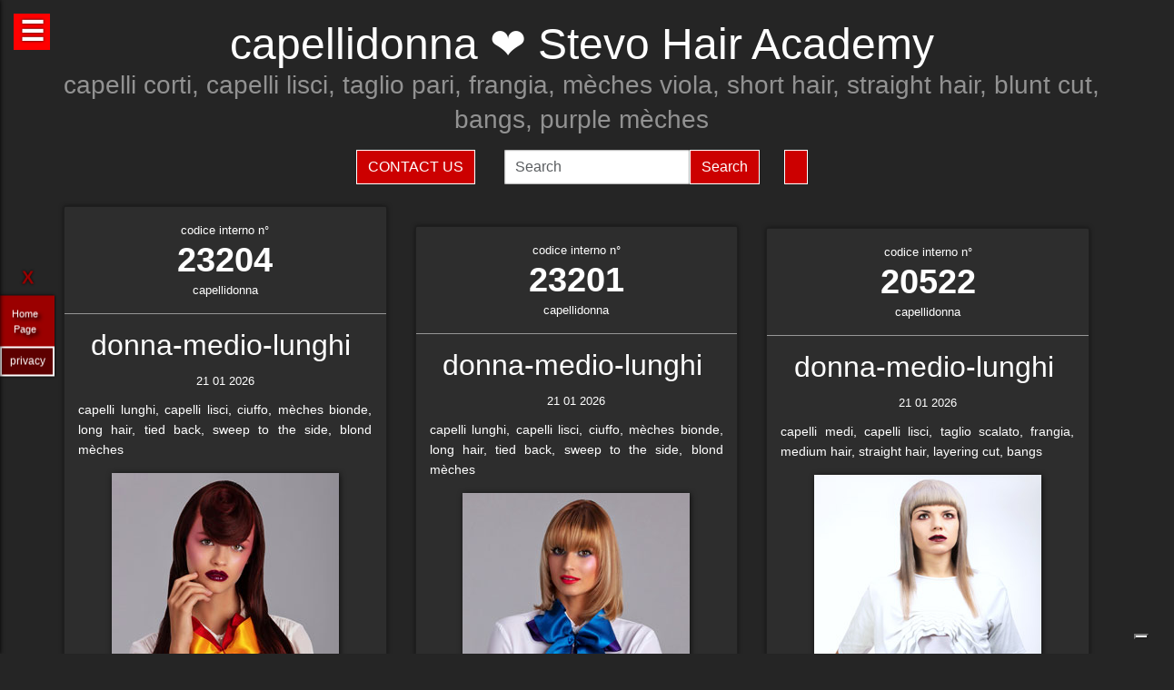

--- FILE ---
content_type: text/html; charset=UTF-8
request_url: https://capellidonna.it/hairstylist-stevo-hair-academy-20520.html
body_size: 39718
content:
<!-- QuestaEpaginaBianca --><!-- no cache page in cerco-offro.it --><!DOCTYPE html>
<html lang="it" xml:lang="it">
    <head> <!-- Google Tag Manager -->
<script>(function(w,d,s,l,i){w[l]=w[l]||[];w[l].push({'gtm.start':
    new Date().getTime(),event:'gtm.js'});var f=d.getElementsByTagName(s)[0],
    j=d.createElement(s),dl=l!='dataLayer'?'&l='+l:'';j.async=true;j.src=
    'https://www.googletagmanager.com/gtm.js?id='+i+dl;f.parentNode.insertBefore(j,f);
    })(window,document,'script','dataLayer','GTM-WCJ4VS4');</script>
<!-- End Google Tag Manager -->



<script type="application/ld+json">{ "@context": "https://schema.org", "@type": "WebPage", "name": "capellidonna.it - Tutto quello che stai cercando per la tua bellezza ed i tuoi capelli", "logo": "https://globelife.com/_nuovo_globelife/img/logos/globelife_number_one_large.png", "image": "https://globelife.com/_nuovo_globelife/img/logos/globelife_number_one_large.png", "url":"https://capellidonna.it/hairstylist-stevo-hair-academy-20520.html", "description": "Esistono diverse tipologie di tinture per capelli. Possiamo distinguere quelle vegetali, quelle metalliche, quelle temporanee ed infine quelle sintetiche. Con il termine generico tinture si fa principalmente riferimento a quelle sintetiche. Tinture vegetali : Qui il termine tintura è utilizzato impropriamente. Infatti, queste sostanze non sono in grado di colorare l'intero capello in maniera uniforme, ma si limitano a conferirgli riflessi colorati. Tinture per capelliLe tinture vegetali si estraggono dalle piante, sono poco allergizzanti e/o irritanti ma hanno una gamma limitata di colori. Una volta applicate, si legano al capello con legami deboli ad idrogeno, per cui il colore conferito ha una resistenza temporanea e non permanente. L'henné è una sostanza vegetale colorante in grado di conferire ai capelli scuri una colorazione rosso-arancione con riflessi ramati, mentre sui capelli biondi o chiari produce riflessi color rosso-carota. Un'altra sostanza vegetale è l'AZULENE, che viene estratto dalla camomilla tramite spremitura delle sommità fiorite. L'azulene è un riflessante per capelli biondi o chiari. La terza sostanza vegetale colorante è l'INDACO, che viene estratto per macerazione dalle piante appartenenti alla famiglia delle Indigofere. L'indaco di per sé dà una colorazione blu; per questo lo si utilizza in associazione con l'henné allo scopo di donare ai capelli un riflesso rosso-brunastro. La molecola responsabile della colorazione blu è l'indacano, che a sua volta tramite idrolisi origina indossile, il quale verrà ossidato formando l'indaco. Tinture graduali o metalliche Queste tinture conferiscono al capello il colore desiderato in maniera molto graduale, per cui sono necessarie ripetute applicazioni. Le tinture graduali sono principalmente composte da sali metallici in grado di formare ossidi metallici, o di reagire con composti contenenti zolfo (originando solfuri metallici), come per esempio cheratina, cistina e cisteina. I sali in questione sono acetato di piombo e sali di bismuto, di rame, di nikel, di cobalto o manganese. La formulazione colorante tipo è quella del piombo acetato in soluzione acquosa di glicerina; essa presenta una serie di caratteristiche: Lavora molto lentamente per conferire la colorazione desiderata . Accentua la colorazione dei capelli scuri . Oltre all'acetato di piombo si può utilizzare il nitrato d'argento (AgNO3), che viene solamente impiegato in prodotti per ciglia e sopracciglia. La concentrazione massima è del 4%. Questa sostanza conferisce una colorazione nera brillante alla luce, perché a contatto con essa il nitrato d'argento origina argento puro. Il nitrato di argento presenta una certa tossicità per l'uomo; infatti sul prodotto viene riportata la dicitura “può essere nocivo, tenere lontano dagli occhi”.", "disambiguatingDescription": "I parrucchieri curano la salute dei capelli nei saloni di bellezza ed estetica,con acconciature di stile per foto moda-capelli e vendita di prodotti per la cura dei capelli.", "relatedLink": [ "https://globelife.com/beautybazar/en/", "https://globelife.com/parrucchieri-italia/", "https://globelife.com/hairfashiongallery/", "https://globelife.com/beautybazar/en/", "https://globelife.com/en/hairstylists-accessories/", "https://globelife.com/en/top100-hairstylists/" ], "about": "Esistono diverse tipologie di tinture per capelli. Possiamo distinguere quelle vegetali, quelle metalliche, quelle temporanee ed infine quelle sintetiche. Con il termine generico tinture si fa principalmente riferimento a quelle sintetiche. Tinture vegetali : Qui il termine tintura è utilizzato impropriamente. Infatti, queste sostanze non sono in grado di colorare l'intero capello in maniera uniforme, ma si limitano a conferirgli riflessi colorati. Tinture per capelliLe tinture vegetali si estraggono dalle piante, sono poco allergizzanti e/o irritanti ma hanno una gamma limitata di colori. Una volta applicate, si legano al capello con legami deboli ad idrogeno, per cui il colore conferito ha una resistenza temporanea e non permanente. L'henné è una sostanza vegetale colorante in grado di conferire ai capelli scuri una colorazione rosso-arancione con riflessi ramati, mentre sui capelli biondi o chiari produce riflessi color rosso-carota. Un'altra sostanza vegetale è l'AZULENE, che viene estratto dalla camomilla tramite spremitura delle sommità fiorite. L'azulene è un riflessante per capelli biondi o chiari. La terza sostanza vegetale colorante è l'INDACO, che viene estratto per macerazione dalle piante appartenenti alla famiglia delle Indigofere. L'indaco di per sé dà una colorazione blu; per questo lo si utilizza in associazione con l'henné allo scopo di donare ai capelli un riflesso rosso-brunastro. La molecola responsabile della colorazione blu è l'indacano, che a sua volta tramite idrolisi origina indossile, il quale verrà ossidato formando l'indaco. Tinture graduali o metalliche Queste tinture conferiscono al capello il colore desiderato in maniera molto graduale, per cui sono necessarie ripetute applicazioni. Le tinture graduali sono principalmente composte da sali metallici in grado di formare ossidi metallici, o di reagire con composti contenenti zolfo (originando solfuri metallici), come per esempio cheratina, cistina e cisteina. I sali in questione sono acetato di piombo e sali di bismuto, di rame, di nikel, di cobalto o manganese. La formulazione colorante tipo è quella del piombo acetato in soluzione acquosa di glicerina; essa presenta una serie di caratteristiche: Lavora molto lentamente per conferire la colorazione desiderata . Accentua la colorazione dei capelli scuri . Oltre all'acetato di piombo si può utilizzare il nitrato d'argento (AgNO3), che viene solamente impiegato in prodotti per ciglia e sopracciglia. La concentrazione massima è del 4%. Questa sostanza conferisce una colorazione nera brillante alla luce, perché a contatto con essa il nitrato d'argento origina argento puro. Il nitrato di argento presenta una certa tossicità per l'uomo; infatti sul prodotto viene riportata la dicitura “può essere nocivo, tenere lontano dagli occhi”.", "keywords": " Tinture Capelli, parrucchieri, capelli, salute, saloni di bellezza, foto moda capelli, acconciaturem, estetica, vendita, cura calvizie, Tinture Capelli, caduta capelli, colorazione, colpi di sole, balayages, meches, shatush, deja-vu, Tinture Capelli, vendita prodotti per capelli, vendita prodotti per parrucchieri, vendita articoli per parrucchieri, vendita phon, vendita asciugacapelli, vendita piastre per capelli, vendita forbici per taglio capelli, vendita cure riscrescita capelli, vendita cure anticaduta capelli, Tinture Capelli, vendita kerastase, vendita protoplasmina, vendita parrucche, vendita olio d'argan, vendita moroccanoil, vendita parlux phon, vendita spazzole per capelli, vendita pettini di legno, vendita abbigliamento per parrucchieri, Tinture Capelli, vendita tinture per capelli, vendita shampoo speciali capelli, vendita arredamento parrucchieri, vendita corsi parrucchieri, affari, miglior prezzo, outlet prodotti capelli", "inLanguage": ["it-IT"], "author":{ "@type": "LocalBusiness", "name": "EDIZIONI HP", "image": "https://globelife.com/_nuovo_globelife/img/logos/globelife_number_one_large.png", "legalName": "Edizioni Hp s.r.l.", "founder": "Roberto Trussardi", "foundingDate": "15/05/1994", "foundingLocation": "San Vittore Olona", "vatID": "P.IVA 09161130969", "description": "www.GLOBElife.com is the only provider specialized in hair fashion. With more than 25.000 visitors per day and translated in 38 languages, we can help you improving your Site's Position on the Search Engines Results. There is no doubt that our high position, certified by Alexa/Amazon (55.751 in the World and 2.261 in Italy), will allow you to rise the rank due to 25.000 visits on our website per day. Since www.GLOBElife.com has 1600 domains in the network, it's one of the top ranking sites among all those working in our field, so, adding your link to our web portal will promote general visibility of your page. Consequently, your website will increase its position placement in search engines. Our professional web is what you are looking for. We have more than 17.000 contacts of International Suppliers (Wholesalers and Distributors), 20.000 contacts of Italian hairstylists, 94.000 contacts of International Hairstylists and Exhibitions, 3.000 of Italian and International Companies' contacts, you can use through our DEM (Direct Email Marketing) to 'talk' to the world. We can create a Spot page directly linked to your personal Website to help you increasing your business and visibility. In the Spot there will be a section called MyNEWS, that we update with your adv material every three weeks. Our Spots are user friendly, responsive, they can be seen on every technological device (smartphone, iPhone, iPad, tablet), they are realized in html5 and they are SEO oriented. We can realize your personalized App in which you can communicate to your clients your promotions, new collections, info about your Salon and news from the Fashion world. Our App is supported both by iOS and Android. We can support you through our Social Networks: 30 Facebook Pages dedicated to the Hair and Fashion World daily updated. An Instagram profile daily updated with the best international creations of the most famous Hairstylists coming from all over the world. If you think your new Hairfashion Collection is what we are looking for, you can send your high res pics to us, with the complete credits and we will publish them on our CUBE magazine and online on our portal in the Hair Collection Section, if chosen by our artistic director. GLOBElife is also a Publishing House and we have different printed magazine: BeautyBazar is the only encyclopedic catalog that includes all of the best professional products, fornitures and accessories. You can buy a page in our catalog to sponsor your professional products, a coated adv page and a box in which to include your address if you are a wholesaler. STILEcapelli, our high fashion magazine, a collection of the best international hair creations realized by the most famous hairdresser all over the world, in which you can buy a short article in the 'Galà delle Novità' section to talk about yours luxury goodies. BeautyBazar Fashion, a short magazine in which you can have your four personalized covers, realized by our graphic designer with your photos and adv materials. If you represent an Exhibition and you are looking for a media sponsor, www.GLOBElife.com is your gold mine: we are already the Official Web Sponsor of Alternative Hair Show (UK) and Media Sponsor of: Salon International (London UK), Salon Look (Madrid ES), Show Positivo (Madrid ES), Expo Beauty Show (Mexico City MX), Cosmoprof (IT), On Hair (IT) and so many others. We can promote your Exhibition from the beginning by including your Banner on our Homepage, your Fair in our 'Today' Section, sending a DEM to our Database, posting your news on our Social Networks and writing an article in our Online Journal Gossip&amp; News, a daily updated space in which you can find the latest novelties from the Hair and Fashion world. If you join the Network, please contact us by sending an email to or calling us, GLOBElife is looking forward to meet you!", "slogan": "World of Hairfashion and Beauty Business", "address":{ "@type": "PostalAddress", "addressLocality": "San Vittore Olona", "addressRegion": "MI", "streetAddress": "Via 1 Maggio 11/13", "postalCode": "20028", "addressCountry": "it"}, "telephone": "+39-0331-170-63-28", "email": "info@globelife.com", "url": "https://globelife.com/", "sameAs": "https://globelife.com/", "areaServed":{ "@type": "GeoShape", "addressCountry": "it"}, "geo":{ "@type": "GeoCoordinates", "latitude": "45.58714494516189", "longitude": "8.943969665214876"}, "hasMap": "https://www.google.com/maps/place/Globelife/@45.5871272,8.9431387,18.5z/data=!4m5!3m4!1s0x478692901875b8c5:0x42a37357183910b2!8m2!3d45.5869948!4d8.9435727", "priceRange": "€100 - €5000", "currenciesAccepted": "EUR", "paymentAccepted": "Cash, Credit Card, PayPal, ByBankTransferInAdvance, ByInvoice"}}
</script>



<meta http-equiv="Content-Type" content="text/html; charset=utf-8" />
<meta name="viewport" content="width=device-width, height=device-height, initial-scale=1, shrink-to-fit=no, user-scalable=no minimum-scale=1.0, maximum-scale=1.0">
<meta charset="utf-8">
<meta http-equiv="X-UA-Compatible" content="IE=edge" />

<title>capellidonna ☎️ Stevo Hair Academy ❤️ GLOBELIFE ☎️ </title>        
<meta name="description" content="capellidonna ☎️ Stevo Hair Academy - capelli corti, capelli lisci, taglio pari, frangia, mèches viola, short hair, straight hair, blunt cut, bangs, purple mèches ❤️ GLOBELIFE ☎️ ">
<meta name="keywords" content="portale, migliori, parrucchieri, top, prodotti, professionali, hairstylists, artisti, moda, capelli">

<meta name='robots' content='index, all'>
<meta name='language' content='it'>
<meta name="content-language" content="it" />
<meta name="copyright" content="&copy; capellidonna.it" />

<meta property="og:url"           content="https://capellidonna.it/" />
<meta property="og:type"          content="website" />
<meta property="og:title"         content="Stevo Hair Academy" />
<meta property="og:description"   content="" />
<meta property="og:image"         content="globelifePerFB.png" />
<meta name="twitter:card" content="summary">
<meta name="twitter:site" content="@https://capellidonna.it/">
<meta name="theme-color" content="#212121">
<meta name="msapplication-TileColor" content="#212121">
<meta name="device" content="desktop">
<meta itemprop="image" content="https://capellidonna.it/slides-home/globelife.png">
<meta name="twitter:image" content="https://capellidonna.it/slides-home/globelife.png">
<meta name="is-redirect" content="false">
<meta name="twitter:title" content="capellidonna ☎️ Stevo Hair Academy ❤️ GLOBELIFE ☎️ ">
<meta property="twitter:url" content="https://capellidonna.it/">
<meta itemprop="description" content="description" content="capellidonna ☎️ Stevo Hair Academy - capelli corti, capelli lisci, taglio pari, frangia, mèches viola, short hair, straight hair, blunt cut, bangs, purple mèches ❤️ GLOBELIFE ☎️ ">
<meta name="twitter:description" content="description" content="capellidonna ☎️ Stevo Hair Academy - capelli corti, capelli lisci, taglio pari, frangia, mèches viola, short hair, straight hair, blunt cut, bangs, purple mèches ❤️ GLOBELIFE ☎️ ">
<meta itemprop="name" content="Stevo Hair Academy">
        
<link rel="stylesheet" href="https://cdnjs.cloudflare.com/ajax/libs/twitter-bootstrap/5.3.2/css/bootstrap.min.css">
<link rel="stylesheet" href="https://use.fontawesome.com/releases/v5.8.2/css/all.css">


<link rel="stylesheet" href="https://cdnjs.cloudflare.com/ajax/libs/malihu-custom-scrollbar-plugin/3.1.5/jquery.mCustomScrollbar.css" />



<link rel="stylesheet" href="https://cerco-offro.it/contactUS/css/sweetalert2.min.css">
<link rel="stylesheet" href="https://cerco-offro.it/contactUS/css/toastr.min.css">
<link rel="stylesheet" href="https://cerco-offro.it/contactUS/css/ContactUsGlobelife.css">



<link rel="stylesheet" href="https://capellidonna.it/pagineBianche/includes/css/styles2.css">
<link rel="stylesheet" href="https://capellidonna.it/stylePagineAggiunte.css">
<link rel="icon" type="image/png" href="https://cerco-offro.it/favicon.png" />
<link rel="apple-touch-icon" sizes="180x180" href="https://cerco-offro.it/apple-touch-icon.png">
<link rel="icon" type="image/png" sizes="32x32" href="https://cerco-offro.it/favicon-32x32.png">
<link rel="icon" type="image/png" sizes="16x16" href="https://cerco-offro.it/favicon-16x16.png">

        
 </head>
    <body>
        <!-- Google Tag Manager (noscript) -->
<noscript><iframe src="https://www.googletagmanager.com/ns.html?id=GTM-WCJ4VS4"
    height="0" width="0" style="display:none;visibility:hidden"></iframe></noscript>
<!-- End Google Tag Manager (noscript) -->

<div id="fb-root"></div>
<script async defer crossorigin="anonymous" src="https://connect.facebook.net/it_IT/sdk.js#xfbml=1&version=v10.0&appId=449639185223164&autoLogAppEvents=1" nonce="AzzWEsUn"></script>
        <br>
        <div class="container">
            <div class="col-xxl-12 col-xl-12 col-lg-12 col-md-12 col-sm-12 col-xs-12 text-center pl-3 pr-3">
    <h1 class="text-white">capellidonna ❤️ Stevo Hair Academy</h1>
    <h2 class="font-weight-light font-italic text-white-50"><small>capelli corti, capelli lisci, taglio pari, frangia, mèches viola, short hair, straight hair, blunt cut, bangs, purple mèches</small></h2>
    <p class="text-white-50"></p>

</div>
<div class="row d-flex align-items-center justify-content-center">
    <div class="col-xl-10 col-12 d-flex flex-md-row flex-column align-items-center justify-content-center">
                    <a href="javascript:void(0)" onclick="openContactModal()">
                <button type="button" class="btn btn-md btn-danger border border-white rounded-0 text-white text-uppercase me-3 mb-md-0 mb-3">Contact Us</button>
            </a>
                            <form class="form-inline ms-3" action="https://www.gloobe.biz" target="_blank" method="get">
                <input class="form-control" name="q" placeholder="Search">
                <input type="hidden" name="s" value="1">
                <button type="submit" class="btn btn-danger rounded-0 ml-2 border border-white" alt="go">Search</button>
            </form>
                <div id="google_translate_element" class="ms-3 btn btn-md btn-danger border border-white rounded-0 text-white text-uppercase"></div>
    </div>
</div>
<script src="//translate.google.com/translate_a/element.js?cb=googleTranslateElementInit"></script>
<script>
    function googleTranslateElementInit() {
        new google.translate.TranslateElement({
            pageLanguage: 'it'
        }, 'google_translate_element');
    }
</script>


            <div class="row d-flex align-items-center justify-content-cente">
                <div class="col-12 pt-4">
                                                    <div id="clsContenitoreDati" class="container-fluid">
                                    <div class="wrapperMasonry">
                                        <div id="contenutoMasonry" class="masonry bordered">                                                
                                                                                                <div class="brick"  itemscope itemtype="https://schema.org/Brand">
                                                        <a href="https://hairfashion.sm/stevo-hair-academy-23204.html">
                                                            <div class="brick_header">
                                                                <div class="number">
                                                                    codice interno n&deg;<br><span class="number-text">23204</span>
                                                                </div>
                                                                <div class="origin">capellidonna<br></div>
                                                            </div>
                                                        </a>
                                                        <div class="brick_body">
                                                            <a href="https://hairfashion.sm/stevo-hair-academy-23204.html">
                                                                <div class="maintitle"><h2><span itemprop="name">donna-medio-lunghi</span> <br></h2></div>
                                                                <div class="date">21 01 2026</div>
                                                                <article class='articolo'>
                                                                    <header class='testata'></header>
                                                                    <div itemprop="description">capelli lunghi, capelli lisci, ciuffo, mèches bionde, long hair, tied back, sweep to the side, blond mèches</div>
                                                                        <div class="imgWrapper" data-src="https://globelife.com/hairfashion/photo/large/C/C339-04.jpg">
                                                                            <img itemprop="image" class="img-fluid" src="https://globelife.com/hairfashion/photo/large/C/C339-04.jpg" alt="donna-medio-lunghi@Stevo Hair Academy" title="donna-medio-lunghi@Stevo Hair Academy" data-src="https://globelife.com/hairfashion/photo/large/C/C339-04.jpg">
                                                                        </div>
                                                                </article>
                                                            </a>
                                                            <br>
                                                            <a class="text-white number-text" href="https://hairfashion.sm/stevo-hair-academy-23204.html">Clicca per avere più info...</a>

                                                                                                                    </div>
                                                    </div>
                                                    <div class="line" style="background-image: none !important; margin:30px 0px"></div>
                                                                                                    <div class="brick"  itemscope itemtype="https://schema.org/Brand">
                                                        <a href="https://hairfashion.sm/stevo-hair-academy-23203.html">
                                                            <div class="brick_header">
                                                                <div class="number">
                                                                    codice interno n&deg;<br><span class="number-text">23203</span>
                                                                </div>
                                                                <div class="origin">capellidonna<br></div>
                                                            </div>
                                                        </a>
                                                        <div class="brick_body">
                                                            <a href="https://hairfashion.sm/stevo-hair-academy-23203.html">
                                                                <div class="maintitle"><h2><span itemprop="name">donna-medio-lunghi</span> <br></h2></div>
                                                                <div class="date">21 01 2026</div>
                                                                <article class='articolo'>
                                                                    <header class='testata'></header>
                                                                    <div itemprop="description">capelli lunghi, capelli lisci, ciuffo, mèches bionde, long hair, tied back, sweep to the side, blond mèches</div>
                                                                        <div class="imgWrapper" data-src="https://globelife.com/hairfashion/photo/large/C/C339-03.jpg">
                                                                            <img itemprop="image" class="img-fluid" src="https://globelife.com/hairfashion/photo/large/C/C339-03.jpg" alt="donna-medio-lunghi@Stevo Hair Academy" title="donna-medio-lunghi@Stevo Hair Academy" data-src="https://globelife.com/hairfashion/photo/large/C/C339-03.jpg">
                                                                        </div>
                                                                </article>
                                                            </a>
                                                            <br>
                                                            <a class="text-white number-text" href="https://hairfashion.sm/stevo-hair-academy-23203.html">Clicca per avere più info...</a>

                                                                                                                    </div>
                                                    </div>
                                                    <div class="line" style="background-image: none !important; margin:30px 0px"></div>
                                                                                                    <div class="brick"  itemscope itemtype="https://schema.org/Brand">
                                                        <a href="https://hairfashion.sm/stevo-hair-academy-23201.html">
                                                            <div class="brick_header">
                                                                <div class="number">
                                                                    codice interno n&deg;<br><span class="number-text">23201</span>
                                                                </div>
                                                                <div class="origin">capellidonna<br></div>
                                                            </div>
                                                        </a>
                                                        <div class="brick_body">
                                                            <a href="https://hairfashion.sm/stevo-hair-academy-23201.html">
                                                                <div class="maintitle"><h2><span itemprop="name">donna-medio-lunghi</span> <br></h2></div>
                                                                <div class="date">21 01 2026</div>
                                                                <article class='articolo'>
                                                                    <header class='testata'></header>
                                                                    <div itemprop="description">capelli lunghi, capelli lisci, ciuffo, mèches bionde, long hair, tied back, sweep to the side, blond mèches</div>
                                                                        <div class="imgWrapper" data-src="https://globelife.com/hairfashion/photo/large/C/C339-01.jpg">
                                                                            <img itemprop="image" class="img-fluid" src="https://globelife.com/hairfashion/photo/large/C/C339-01.jpg" alt="donna-medio-lunghi@Stevo Hair Academy" title="donna-medio-lunghi@Stevo Hair Academy" data-src="https://globelife.com/hairfashion/photo/large/C/C339-01.jpg">
                                                                        </div>
                                                                </article>
                                                            </a>
                                                            <br>
                                                            <a class="text-white number-text" href="https://hairfashion.sm/stevo-hair-academy-23201.html">Clicca per avere più info...</a>

                                                                                                                    </div>
                                                    </div>
                                                    <div class="line" style="background-image: none !important; margin:30px 0px"></div>
                                                                                                    <div class="brick"  itemscope itemtype="https://schema.org/Brand">
                                                        <a href="https://hairfashion.sm/stevo-hair-academy-20524.html">
                                                            <div class="brick_header">
                                                                <div class="number">
                                                                    codice interno n&deg;<br><span class="number-text">20524</span>
                                                                </div>
                                                                <div class="origin">capellidonna<br></div>
                                                            </div>
                                                        </a>
                                                        <div class="brick_body">
                                                            <a href="https://hairfashion.sm/stevo-hair-academy-20524.html">
                                                                <div class="maintitle"><h2><span itemprop="name">donna-corti</span> <br></h2></div>
                                                                <div class="date">21 01 2026</div>
                                                                <article class='articolo'>
                                                                    <header class='testata'></header>
                                                                    <div itemprop="description">capelli corti, capelli lisci, taglio pari, caschetto, frangia, short hair, straight hair, blunt cut, bob, bangs</div>
                                                                        <div class="imgWrapper" data-src="https://globelife.com/hairfashion/photo/large/B852-05.jpg">
                                                                            <img itemprop="image" class="img-fluid" src="https://globelife.com/hairfashion/photo/large/B852-05.jpg" alt="donna-corti@Stevo Hair Academy" title="donna-corti@Stevo Hair Academy" data-src="https://globelife.com/hairfashion/photo/large/B852-05.jpg">
                                                                        </div>
                                                                </article>
                                                            </a>
                                                            <br>
                                                            <a class="text-white number-text" href="https://hairfashion.sm/stevo-hair-academy-20524.html">Clicca per avere più info...</a>

                                                                                                                    </div>
                                                    </div>
                                                    <div class="line" style="background-image: none !important; margin:30px 0px"></div>
                                                                                                    <div class="brick"  itemscope itemtype="https://schema.org/Brand">
                                                        <a href="https://hairfashion.sm/stevo-hair-academy-20522.html">
                                                            <div class="brick_header">
                                                                <div class="number">
                                                                    codice interno n&deg;<br><span class="number-text">20522</span>
                                                                </div>
                                                                <div class="origin">capellidonna<br></div>
                                                            </div>
                                                        </a>
                                                        <div class="brick_body">
                                                            <a href="https://hairfashion.sm/stevo-hair-academy-20522.html">
                                                                <div class="maintitle"><h2><span itemprop="name">donna-medio-lunghi</span> <br></h2></div>
                                                                <div class="date">21 01 2026</div>
                                                                <article class='articolo'>
                                                                    <header class='testata'></header>
                                                                    <div itemprop="description">capelli medi, capelli lisci, taglio scalato, frangia, medium hair, straight hair, layering cut, bangs</div>
                                                                        <div class="imgWrapper" data-src="https://globelife.com/hairfashion/photo/large/B852-03.jpg">
                                                                            <img itemprop="image" class="img-fluid" src="https://globelife.com/hairfashion/photo/large/B852-03.jpg" alt="donna-medio-lunghi@Stevo Hair Academy" title="donna-medio-lunghi@Stevo Hair Academy" data-src="https://globelife.com/hairfashion/photo/large/B852-03.jpg">
                                                                        </div>
                                                                </article>
                                                            </a>
                                                            <br>
                                                            <a class="text-white number-text" href="https://hairfashion.sm/stevo-hair-academy-20522.html">Clicca per avere più info...</a>

                                                                                                                    </div>
                                                    </div>
                                                    <div class="line" style="background-image: none !important; margin:30px 0px"></div>
                                                                                        </div>
                                    </div>
                                </div>
                                                </div>
            </div>
        </div>
        

<style>
    #menuTestoWrapper {
        position: fixed;
        width: 30%;
        height: 100vh;
        top: 0;
        padding: 20px 5px 20px 5px;
        background-color: #585757;
        left: -30%;
        box-shadow: 0px 0px 5px rgb(0 0 0);
        z-index: 999999999;
        transition: .3s linear all;
    }
    .menuTestoWrapperScrolled {
        left: 0% !important;
        transition: .3s linear all;
    }
    #contenitoreMenuTesto {
        position: relative;
        margin: 0px auto;
        width: calc(100% - 20px);
        height: 95vh;
        padding-right: 15px;
        overflow: auto;
    }
    #openMenuTesto {
        position: fixed;
        top: 15px;
        left: 15px;
        background: red;
        height: 40px;
        width: 40px;
        text-align: center;
    }
    #openMenuTesto p {
        font-family: sans-serif;
        color: white;
        font-size: 30px;
        font-weight: bold;
        text-align: center;
        line-height: 40px;
        text-shadow: 0px 0px 3px rgb(0 0 0);
        cursor: pointer;
        transition: all .3s;
    }
    p.text-uppercase.text-white.mb-1 {
        font-size: 90%;
    }
    p.text-light {
        font-size: 80% !important;
        color: #999999 !important;
    }

    /* CUSTOM SCROLLBAR */

    ::-webkit-scrollbar {
        width: 10px;
    }
    ::-webkit-scrollbar-track {
        background: transparent;
    }
    ::-webkit-scrollbar-thumb {
        background: #ff0000;
        cursor:grabbing
    }
    ::-webkit-scrollbar-thumb:hover {
        background: #cc0000;
    }
    .siteLink {
        font-family: Verdana, Arial, Tahoma, Helvetica, sans-serif, Tahoma;
        text-shadow: 3px 3px 4px #000;
        color: white;
        text-align: center;
        font-size: 11px;
        margin-left: 10px ;
        margin-top: 7px ;
        margin-right: 15px;
        margin-bottom: 10px;
    }
     #closeMenuTesto {
        position: relative;
        margin: 0px auto;
        text-align: right;
        padding-bottom: 0px;
    }
    #closeMenuTesto p {
        font-family: sans-serif ;
        color: red;
        font-size: 35px;
        font-weight: bold;
        text-align: right;
        line-height: 0px;
        text-shadow: 0px 0px 3px rgb(0 0 0);
        cursor: pointer;
        transition: all .3s;
        padding: 5px;
    }
    #closeMenuTesto p:hover {
        color: #ffffff ;
        transition: all .3s;
    }
    @media (max-width: 1100px) {
        #menuTestoWrapper {
            width: 50%;
            left: -50%;
        }
    }
    @media (max-width: 900px) {
        #menuTestoWrapper {
            width: 60%;
            left: -60%;
        }
    }
    @media (max-width:500px){
        #menuTestoWrapper {
            width: 80%;
            left: -80%;
        }
    }
    img, svg {
        vertical-align: middle;
        /* width: 75%; */
    }
    img.img-fluid{
        max-width: 100% !important;
    } 

</style>
<script>

    
    function closeMenuTesto(){
        document.getElementById('contenitoreMenuTesto').style.display='none';
        /* document.getElementById('menuTestoWrapper').style.width='20px '; */
        document.getElementById('openMenuTestoBtn').style.display='block';
        /* document.getElementById('menuTestoWrapper').style.top='3%'; */
        document.getElementById('menuTestoWrapper').classList.remove("menuTestoWrapperScrolled");

    }
    function openMenuTesto(){
        document.getElementById('contenitoreMenuTesto').style.display='block';
        document.getElementById('openMenuTestoBtn').style.display='none';
        document.getElementById('menuTestoWrapper').classList.add("menuTestoWrapperScrolled");
        /* document.getElementById('menuTestoWrapper').style.width='80%';
        document.getElementById('menuTestoWrapper').style.top='125%'; */

    }
</script>

<div id="openMenuTesto" onclick="return openMenuTesto()">
    <p id="openMenuTestoBtn">☰</p>
</div>
<div id="menuTestoWrapper">
    <div id="closeMenuTesto" onclick="return closeMenuTesto()">
        <p id="closeMenuTestoBtn">&times;</p>
    </div>
    <div id="contenitoreMenuTesto">
        <p class="text-uppercase text-red mb-8 text-center fs-5" style="color:red">MENU</p>
        <ul>

                        <li><a id="idTagAtoInfoParrucchieri" class="text-uppercase text-white mb-4 fs-4" style="text-decoration:none;" href="infoParrucchieri.php">
                Info per parrucchieri
            </a></li>

            <li><a id="idTagAtoLessico"  class="text-uppercase text-white mb-4 fs-4" style="text-decoration:none;" href="lessico-parrucchieri.php">
                Lessico - linguaggio parrucchieri
            </a></li>

            <li><a id="idTagAtoargomentiCorrelati"  class="text-uppercase text-white mb-4 fs-4" style="text-decoration:none;" href="argomenti-parrucchieri.php">
                Argomenti per parrucchieri
            </a></li>

            <li><a id="idTagAtodomainGroup"  class="text-uppercase text-white mb-4 fs-4" style="text-decoration:none;" href="domini-parrucchieri.php">
                Domain Group
            </a></li>
            
            <li><a id="idTagAtoHairstylistsInternational"  class="text-uppercase text-white mb-4 fs-4" style="text-decoration:none;" href="hairstylistsInternational.php">
                Stilisti moda capelli Internazionali
            </a></li>
            
            <li><a id="idTagAtoProductCategories"  class="text-uppercase text-white mb-4 fs-4" style="text-decoration:none;" href="categorie-prodotti-parrucchieri.php">
                Categorie Prodotti 
            </a></li>
            
            <li><a id="idTagAtoCities"  class="text-uppercase text-white mb-4 fs-4" style="text-decoration:none;" href="citta-parrucchieri.php">
                Città - Parrucchieri
            </a></li>
            
            <li><a id="idTagAtoBrands"  class="text-uppercase text-white mb-4 fs-4" style="text-decoration:none;" href="brands-parrucchieri.php">
                Marche - Brands
            </li></a>
        </ul>
    </div>
</div>





<div class="container">
    <div class="row d-flex align-items-center justify-content-center pb-5">
        <img style="max-width: 200px;" src="https://globelife.com/_nuovo_globelife/img/logos/globelife.png" alt="GLOBElife" title="GLOBElife">
    </div>
</div>


    <!-- srcDatiFOTOMODA - inizio -->
    <div class="container">
        <div class="row d-flex align-items-center justify-content-center">
            <h2 class="text-white text-center">Hairstylists</h2>
            <p>
                <a style="color: darkgrey;" href="https://capellidonna.it/hairstylist--30957.html"></a> | <a style="color: darkgrey;" href="https://capellidonna.it/hairstylist-adam-bryant-6673.html">ADAM BRYANT</a> | <a style="color: darkgrey;" href="https://capellidonna.it/hairstylist-adam-bryant-sharon-peake-19566.html">Adam Bryant & Sharon Peake</a> | <a style="color: darkgrey;" href="https://capellidonna.it/hairstylist-adam-bryant-sharon-peake-ethos-hairdressing-16164.html">ADAM BRYANT, SHARON PEAKE - ETHOS HAIRDRESSING</a> | <a style="color: darkgrey;" href="https://capellidonna.it/hairstylist-adam-harris-2046.html">ADAM HARRIS</a> | <a style="color: darkgrey;" href="https://capellidonna.it/hairstylist-adam-szabo-e-mai-ha-trevor-sorbie-8208.html">ADAM SZABO E MAI HA - TREVOR SORBIE</a> | <a style="color: darkgrey;" href="https://capellidonna.it/hairstylist-adrian-pardo-28410.html">Adrián Pardo</a> | <a style="color: darkgrey;" href="https://capellidonna.it/hairstylist-aj-blackadder-andrew-barton-8107.html">AJ BLACKADDER - ANDREW BARTON</a> | <a style="color: darkgrey;" href="https://capellidonna.it/hairstylist-alan-d-creative-education-team-11386.html">ALAN D CREATIVE EDUCATION TEAM</a> | <a style="color: darkgrey;" href="https://capellidonna.it/hairstylist-alan-keville-17813.html">ALAN KEVILLE</a> | <a style="color: darkgrey;" href="https://capellidonna.it/hairstylist-alberto-manchado-alicia-navarro-and-ione-erice-25906.html">Alberto Manchado, Alicia Navarro and Ione Erice</a> | <a style="color: darkgrey;" href="https://capellidonna.it/hairstylist-aldo-coppola-2951.html">ALDO COPPOLA</a> | <a style="color: darkgrey;" href="https://capellidonna.it/hairstylist-aldo-piersante-2063.html">ALDO PIERSANTE</a> | <a style="color: darkgrey;" href="https://capellidonna.it/hairstylist-alejandro-azurmendi-centro-beta-18698.html">ALEJANDRO AZURMENDI - CENTRO BETA</a> | <a style="color: darkgrey;" href="https://capellidonna.it/hairstylist-alessio-cervelli-johm-santilli-private-10653.html">ALESSIO CERVELLI - JOHM SANTILLI PRIVATE</a> | <a style="color: darkgrey;" href="https://capellidonna.it/hairstylist-alex-azurmendi--26186.html">Alex Azurmendi </a> | <a style="color: darkgrey;" href="https://capellidonna.it/hairstylist-alex-beltran-24682.html">Alex Beltran</a> | <a style="color: darkgrey;" href="https://capellidonna.it/hairstylist-alex-scott-and-ollie-baxter-rainbow-room-international-11359.html">ALEX SCOTT AND OLLIE BAXTER - RAINBOW ROOM INTERNATIONAL</a> | <a style="color: darkgrey;" href="https://capellidonna.it/hairstylist-alexander-kirylium-miguel-silva-kilian-garrigos-inna-lipkovich-sk-style-barcelona-24585.html">Alexander  Kirylium, Miguel Silva, Kilian Garrigos, Inna Lipkovich - SK Style Barcelona</a> | <a style="color: darkgrey;" href="https://capellidonna.it/hairstylist-alexander-hauser-15251.html">ALEXANDER HAUSER</a> | <a style="color: darkgrey;" href="https://capellidonna.it/hairstylist-alexander-kiryliuk-26022.html">Alexander Kiryliuk</a> | <a style="color: darkgrey;" href="https://capellidonna.it/hairstylist-alice-lee-toni-guy-8382.html">ALICE LEE - TONI&GUY</a> | <a style="color: darkgrey;" href="https://capellidonna.it/hairstylist-all-about-hair-by-olaf-2959.html">ALL ABOUT HAIR BY OLAF</a> | <a style="color: darkgrey;" href="https://capellidonna.it/hairstylist-allen-ruiz-20208.html">Allen Ruiz</a> | <a style="color: darkgrey;" href="https://capellidonna.it/hairstylist-altin-ismaili-23573.html">Altin Ismaili</a> | <a style="color: darkgrey;" href="https://capellidonna.it/hairstylist-amparo-fernandez-e-jesus-vazquez-17581.html">AMPARO FERNANDEZ E JESUS VAZQUEZ</a> | <a style="color: darkgrey;" href="https://capellidonna.it/hairstylist-amy-gaudie-25415.html">AMY GAUDIE</a> | <a style="color: darkgrey;" href="https://capellidonna.it/hairstylist-andrew-barton-racoon-international-artistic-team--21169.html">Andrew Barton & Racoon International Artistic Team </a> | <a style="color: darkgrey;" href="https://capellidonna.it/hairstylist-andrew-jose-and-evelina-lundgren-21181.html">Andrew Jose and Evelina Lundgren</a> | <a style="color: darkgrey;" href="https://capellidonna.it/hairstylist-andrew-smith-26975.html">Andrew Smith</a> | <a style="color: darkgrey;" href="https://capellidonna.it/hairstylist-andy-heasman-tina-farey-rush-22624.html">Andy Heasman & Tina Farey - Rush</a> | <a style="color: darkgrey;" href="https://capellidonna.it/hairstylist-andy-heasman-rush-hair-17974.html">ANDY HEASMAN, RUSH HAIR</a> | <a style="color: darkgrey;" href="https://capellidonna.it/hairstylist-angelo-seminara-5446.html">ANGELO SEMINARA</a> | <a style="color: darkgrey;" href="https://capellidonna.it/hairstylist-angelo-vallillo-angelo-vallillo-academy-art-team-18391.html">ANGELO VALLILLO & ANGELO VALLILLO ACADEMY ART TEAM</a> | <a style="color: darkgrey;" href="https://capellidonna.it/hairstylist-angelo-vallillo-and-the-zulo-e-holland-art-team-15373.html">ANGELO VALLILLO AND THE ZULO e HOLLAND ART TEAM</a> | <a style="color: darkgrey;" href="https://capellidonna.it/hairstylist-angels-1573.html">ANGELS</a> | <a style="color: darkgrey;" href="https://capellidonna.it/hairstylist-ann-marie-young-27816.html">Ann Marie Young</a> | <a style="color: darkgrey;" href="https://capellidonna.it/hairstylist-anna-chapman-5455.html">ANNA CHAPMAN</a> | <a style="color: darkgrey;" href="https://capellidonna.it/hairstylist-anna-pacitto-26369.html">Anna Pacitto</a> | <a style="color: darkgrey;" href="https://capellidonna.it/hairstylist-anna-wade-10873.html">ANNA WADE</a> | <a style="color: darkgrey;" href="https://capellidonna.it/hairstylist-anne-veck-anne-veck-salons-21104.html">Anne Veck - Anne Veck Salons</a> | <a style="color: darkgrey;" href="https://capellidonna.it/hairstylist-anteo-geminiani-freestyle-club-51.html">ANTEO GEMINIANI - FREESTYLE CLUB</a> | <a style="color: darkgrey;" href="https://capellidonna.it/hairstylist-anthony-grant-jamie-stevens-21315.html">Anthony Grant - Jamie Stevens</a> | <a style="color: darkgrey;" href="https://capellidonna.it/hairstylist-anthony-grant-from-jamie-stevens-25147.html">ANTHONY GRANT FROM JAMIE STEVENS</a> | <a style="color: darkgrey;" href="https://capellidonna.it/hairstylist-anton-e-rio-7626.html">ANTON e RIO</a> | <a style="color: darkgrey;" href="https://capellidonna.it/hairstylist-antonio-calvo-estilistas-7613.html">ANTONIO CALVO ESTILISTAS</a> | <a style="color: darkgrey;" href="https://capellidonna.it/hairstylist-antony-licata-7351.html">ANTONY LICATA</a> | <a style="color: darkgrey;" href="https://capellidonna.it/hairstylist-ari-koponen-15876.html">ARI KOPONEN</a> | <a style="color: darkgrey;" href="https://capellidonna.it/hairstylist-arjan-bevers-26982.html">Arjan Bevers</a> | <a style="color: darkgrey;" href="https://capellidonna.it/hairstylist-art-hair-studios-13.html">ART HAIR STUDIOS</a> | <a style="color: darkgrey;" href="https://capellidonna.it/hairstylist-art-hair-studios-it-26763.html">Art Hair Studios - IT</a> | <a style="color: darkgrey;" href="https://capellidonna.it/hairstylist-artistic-team-wow-trevor-sorbie-9051.html">ARTISTIC TEAM WOW - TREVOR SORBIE</a> | <a style="color: darkgrey;" href="https://capellidonna.it/hairstylist-ashley-gamble-stephanie-passmore-ashley-gamble-salon-11061.html">Ashley Gamble, Stephanie Passmore - Ashley Gamble Salon</a> | <a style="color: darkgrey;" href="https://capellidonna.it/hairstylist-ayoze-medina-26818.html">Ayoze Medina</a> | <a style="color: darkgrey;" href="https://capellidonna.it/hairstylist-baartmans-e-siegel-toni-guy-8384.html">BAARTMANS e SIEGEL - TONI&GUY</a> | <a style="color: darkgrey;" href="https://capellidonna.it/hairstylist-balmain-5506.html">BALMAIN</a> | <a style="color: darkgrey;" href="https://capellidonna.it/hairstylist-becky-sutherland-26805.html">Becky Sutherland</a> | <a style="color: darkgrey;" href="https://capellidonna.it/hairstylist-ben-driscoll-price-25031.html">Ben Driscoll-Price</a> | <a style="color: darkgrey;" href="https://capellidonna.it/hairstylist-ben-driscoll-price-price-driscoll-23424.html">Ben Driscoll-Price - Price & Driscoll</a> | <a style="color: darkgrey;" href="https://capellidonna.it/hairstylist-ben-moth-valerie-benares-brooks-e-brooks-6621.html">BEN MOTH, VALERIE BENARES - BROOKS e BROOKS</a> | <a style="color: darkgrey;" href="https://capellidonna.it/hairstylist-ben-russel-16180.html">BEN RUSSEL</a> | <a style="color: darkgrey;" href="https://capellidonna.it/hairstylist-beppe-e-marco-unali-20280.html">Beppe e Marco Unali</a> | <a style="color: darkgrey;" href="https://capellidonna.it/hairstylist-bernat-sayol-salones-carlos-valiente-15562.html">Bernat Sayol - Salones Carlos Valiente</a> | <a style="color: darkgrey;" href="https://capellidonna.it/hairstylist-bernat-sayol-borja-carbonell-carlos-valiente-15546.html">BERNAT SAYOL, BORJA CARBONELL, CARLOS VALIENTE</a> | <a style="color: darkgrey;" href="https://capellidonna.it/hairstylist-bert-de-zee-un-e-creative-team-people-behind-the-mirror-8765.html">BERT DE ZEE UN e CREATIVE TEAM PEOPLE BEHIND THE MIRROR</a> | <a style="color: darkgrey;" href="https://capellidonna.it/hairstylist-bert-visser-toni-guy-8436.html">BERT VISSER - TONI&GUY</a> | <a style="color: darkgrey;" href="https://capellidonna.it/hairstylist-bertram-k-3930.html">BERTRAM K</a> | <a style="color: darkgrey;" href="https://capellidonna.it/hairstylist-betisa-orue-ugarte-6831.html">BETISA ORUE UGARTE</a> | <a style="color: darkgrey;" href="https://capellidonna.it/hairstylist-bill-and-brodie-tsiknaris-28887.html">Bill and Brodie Tsiknaris</a> | <a style="color: darkgrey;" href="https://capellidonna.it/hairstylist-bill-tsiknaris-18538.html">BILL TSIKNARIS</a> | <a style="color: darkgrey;" href="https://capellidonna.it/hairstylist-blue-tit-creative-team-19924.html">Blue Tit Creative Team</a> | <a style="color: darkgrey;" href="https://capellidonna.it/hairstylist-blue-tit-london-15688.html">BLUE TIT LONDON</a> | <a style="color: darkgrey;" href="https://capellidonna.it/hairstylist-blue-tit-vision-team-18187.html">BLUE TIT VISION TEAM</a> | <a style="color: darkgrey;" href="https://capellidonna.it/hairstylist-bona-joerg-30063.html">Bona Joerg</a> | <a style="color: darkgrey;" href="https://capellidonna.it/hairstylist-brandon-messinger--21529.html">Brandon Messinger </a> | <a style="color: darkgrey;" href="https://capellidonna.it/hairstylist-bree-carr-sfumato-hair-21760.html">Bree Carr - Sfumato Hair</a> | <a style="color: darkgrey;" href="https://capellidonna.it/hairstylist-brent-barlow-e-rosie-binns-ethos-hairdressing-13086.html">BRENT BARLOW e ROSIE BINNS - ETHOS HAIRDRESSING</a> | <a style="color: darkgrey;" href="https://capellidonna.it/hairstylist-brian-gallagher-19413.html">Brian Gallagher</a> | <a style="color: darkgrey;" href="https://capellidonna.it/hairstylist-brodie-lee-tsiknaris-28022.html">Brodie Lee Tsiknaris</a> | <a style="color: darkgrey;" href="https://capellidonna.it/hairstylist-brooks-brooks-sally-brooks-26286.html">Brooks & Brooks - Sally Brooks</a> | <a style="color: darkgrey;" href="https://capellidonna.it/hairstylist-brooks-brooks-the-shag-coll-26297.html">Brooks & Brooks - The Shag Coll</a> | <a style="color: darkgrey;" href="https://capellidonna.it/hairstylist-brooks-e-brooks-3301.html">BROOKS e BROOKS</a> | <a style="color: darkgrey;" href="https://capellidonna.it/hairstylist-bruno-barbeyrol-10169.html">BRUNO BARBEYROL</a> | <a style="color: darkgrey;" href="https://capellidonna.it/hairstylist-cacf-parrucchieri-1304.html">CACF PARRUCCHIERI</a> | <a style="color: darkgrey;" href="https://capellidonna.it/hairstylist-callum-standen-may-19466.html">Callum Standen May</a> | <a style="color: darkgrey;" href="https://capellidonna.it/hairstylist-callum-standen-may-the-egg-15538.html">CALLUM STANDEN-MAY - THE EGG</a> | <a style="color: darkgrey;" href="https://capellidonna.it/hairstylist-candice-wyatt-minter-10237.html">CANDICE WYATT-MINTER</a> | <a style="color: darkgrey;" href="https://capellidonna.it/hairstylist-carl-mccaffrey-e-nina-beckert-toni-guy-16029.html">CARL MCCAFFREY e NINA BECKERT - TONI&GUY</a> | <a style="color: darkgrey;" href="https://capellidonna.it/hairstylist-carla-bergamaschi-21.html">CARLA BERGAMASCHI</a> | <a style="color: darkgrey;" href="https://capellidonna.it/hairstylist-carlos-buendia-29678.html">Carlos Buendia</a> | <a style="color: darkgrey;" href="https://capellidonna.it/hairstylist-carlos-valiente-7575.html">CARLOS VALIENTE</a> | <a style="color: darkgrey;" href="https://capellidonna.it/hairstylist-carlos-valiente-borja-sayol-monparle-9971.html">CARLOS VALIENTE BORJA SAYOL MONPARLE</a> | <a style="color: darkgrey;" href="https://capellidonna.it/hairstylist-carlos-vidal-11034.html">Carlos Vidal</a> | <a style="color: darkgrey;" href="https://capellidonna.it/hairstylist-carol-bruguera-7246.html">CAROL BRUGUERA</a> | <a style="color: darkgrey;" href="https://capellidonna.it/hairstylist-cat-nicholson-charlie-mille-16543.html">CAT NICHOLSON - CHARLIE MILLE</a> | <a style="color: darkgrey;" href="https://capellidonna.it/hairstylist-caterina-di-biase-8293.html">CATERINA DI BIASE</a> | <a style="color: darkgrey;" href="https://capellidonna.it/hairstylist-celestino-guazzini-studio-65-agency-8836.html">CELESTINO GUAZZINI - STUDIO 65 AGENCY</a> | <a style="color: darkgrey;" href="https://capellidonna.it/hairstylist-chad-demchuk-19807.html">Chad Demchuk</a> | <a style="color: darkgrey;" href="https://capellidonna.it/hairstylist-charlie-brackney-19985.html">Charlie Brackney</a> | <a style="color: darkgrey;" href="https://capellidonna.it/hairstylist-charlie-cullen-toni-guy-8444.html">CHARLIE CULLEN - TONI&GUY</a> | <a style="color: darkgrey;" href="https://capellidonna.it/hairstylist-charlie-price-katie-nielsen-30046.html">Charlie Price Katie Nielsen</a> | <a style="color: darkgrey;" href="https://capellidonna.it/hairstylist-cherie-falco-kinky-curly-straight-16785.html">CHERIE FALCO - KINKY CURLY STRAIGHT</a> | <a style="color: darkgrey;" href="https://capellidonna.it/hairstylist-chetan-mongia-30962.html">Chetan Mongia</a> | <a style="color: darkgrey;" href="https://capellidonna.it/hairstylist-chris-foster-8200.html">CHRIS FOSTER</a> | <a style="color: darkgrey;" href="https://capellidonna.it/hairstylist-chris-grimley-31178.html">CHRIS GRIMLEY</a> | <a style="color: darkgrey;" href="https://capellidonna.it/hairstylist-chris-williams-5536.html">CHRIS WILLIAMS</a> | <a style="color: darkgrey;" href="https://capellidonna.it/hairstylist-christel-lundqvist-6035.html">CHRISTEL LUNDQVIST</a> | <a style="color: darkgrey;" href="https://capellidonna.it/hairstylist-christian-rios-25057.html">Christian RÍOS</a> | <a style="color: darkgrey;" href="https://capellidonna.it/hairstylist-christine-margossian-9356.html">CHRISTINE MARGOSSIAN</a> | <a style="color: darkgrey;" href="https://capellidonna.it/hairstylist-christophe-gaillet-3170.html">CHRISTOPHE GAILLET</a> | <a style="color: darkgrey;" href="https://capellidonna.it/hairstylist-christopher-appleton-7678.html">CHRISTOPHER APPLETON</a> | <a style="color: darkgrey;" href="https://capellidonna.it/hairstylist-christopher-laird-26988.html">Christopher Laird</a> | <a style="color: darkgrey;" href="https://capellidonna.it/hairstylist-chrystofer-benson-24659.html">Chrystofer Benson</a> | <a style="color: darkgrey;" href="https://capellidonna.it/hairstylist-cian-condy-rainbow-room-international-11693.html">CIAN CONDY - RAINBOW ROOM INTERNATIONAL</a> | <a style="color: darkgrey;" href="https://capellidonna.it/hairstylist-cinzia-parrucchieri-5757.html">CINZIA PARRUCCHIERI</a> | <a style="color: darkgrey;" href="https://capellidonna.it/hairstylist-clipso-artistic-team-360.html">CLIPSO ARTISTIC TEAM</a> | <a style="color: darkgrey;" href="https://capellidonna.it/hairstylist-club-figaro-3676.html">CLUB FIGARO</a> | <a style="color: darkgrey;" href="https://capellidonna.it/hairstylist-clubstar-art-team-28336.html">Clubstar Art Team</a> | <a style="color: darkgrey;" href="https://capellidonna.it/hairstylist-coiffina-7371.html">COIFFINA</a> | <a style="color: darkgrey;" href="https://capellidonna.it/hairstylist-colin-greaney-6800.html">COLIN GREANEY</a> | <a style="color: darkgrey;" href="https://capellidonna.it/hairstylist-colin-greaney-e-neil-atkinson-mahogany-9470.html">COLIN GREANEY E NEIL ATKINSON - MAHOGANY</a> | <a style="color: darkgrey;" href="https://capellidonna.it/hairstylist-connaire-bailey-18492.html">CONNAIRE BAILEY</a> | <a style="color: darkgrey;" href="https://capellidonna.it/hairstylist-contrasto-team-by-fanoli-26703.html">Contrasto Team by Fanoli</a> | <a style="color: darkgrey;" href="https://capellidonna.it/hairstylist-cos-sakkas-and-francesco-fontana-toni-guy-8438.html">COS SAKKAS  AND FRANCESCO FONTANA - TONI&GUY</a> | <a style="color: darkgrey;" href="https://capellidonna.it/hairstylist-cos-sakkas-toni-guy-13375.html">COS SAKKAS - TONI&GUY</a> | <a style="color: darkgrey;" href="https://capellidonna.it/hairstylist-craig-mason-31297.html">Craig Mason</a> | <a style="color: darkgrey;" href="https://capellidonna.it/hairstylist-cristiano-leuzzi-4254.html">CRISTIANO LEUZZI</a> | <a style="color: darkgrey;" href="https://capellidonna.it/hairstylist-crystal-giles-18419.html">CRYSTAL GILES</a> | <a style="color: darkgrey;" href="https://capellidonna.it/hairstylist-cult-creative-team-23625.html">CULt Creative Team</a> | <a style="color: darkgrey;" href="https://capellidonna.it/hairstylist-cuts-peluqueros-antonio-valverde-9610.html">CUTS PELUQUEROS ANTONIO VALVERDE</a> | <a style="color: darkgrey;" href="https://capellidonna.it/hairstylist-cybtekk-hair-studio-19675.html">Cybtekk Hair Studio</a> | <a style="color: darkgrey;" href="https://capellidonna.it/hairstylist-d-j-ambrose-artistic-team-10323.html">D&J AMBROSE ARTISTIC TEAM</a> | <a style="color: darkgrey;" href="https://capellidonna.it/hairstylist-damien-carney-0.html">DAMIEN CARNEY</a> | <a style="color: darkgrey;" href="https://capellidonna.it/hairstylist-damien-johnston-23977.html">Damien Johnston</a> | <a style="color: darkgrey;" href="https://capellidonna.it/hairstylist-dan-spiller-25400.html">Dan Spiller</a> | <a style="color: darkgrey;" href="https://capellidonna.it/hairstylist-dan-spiller-marc-antoni-25264.html">Dan Spiller Marc Antoni</a> | <a style="color: darkgrey;" href="https://capellidonna.it/hairstylist-dancso-erika-25967.html">Dancsó Erika</a> | <a style="color: darkgrey;" href="https://capellidonna.it/hairstylist-daniel-couch-30848.html">Daniel Couch</a> | <a style="color: darkgrey;" href="https://capellidonna.it/hairstylist-daniel-couch-ashleigh-maybank-20805.html">Daniel Couch & Ashleigh Maybank</a> | <a style="color: darkgrey;" href="https://capellidonna.it/hairstylist-daniel-jordan-13813.html">DANIEL JORDAN</a> | <a style="color: darkgrey;" href="https://capellidonna.it/hairstylist-daniel-rymer-24606.html">Daniel Rymer</a> | <a style="color: darkgrey;" href="https://capellidonna.it/hairstylist-daniele-de-angelis-toni-guy-8446.html">DANIELE DE ANGELIS - TONI&GUY</a> | <a style="color: darkgrey;" href="https://capellidonna.it/hairstylist-daniele-serretti-883.html">DANIELE SERRETTI</a> | <a style="color: darkgrey;" href="https://capellidonna.it/hairstylist-daniella-barca-rokk-ebony-15973.html">DANIELLA BARCA - ROKK EBONY</a> | <a style="color: darkgrey;" href="https://capellidonna.it/hairstylist-danilo-giangreco-30676.html">DANILO GIANGRECO</a> | <a style="color: darkgrey;" href="https://capellidonna.it/hairstylist-danny-richo-emma-bedwell-lewis-moore-molly-drummond-rhys-davidson-tyler-johnston-23510.html">Danny Richo, Emma Bedwell, Lewis Moore, Molly Drummond, Rhys Davidson & Tyler Johnston</a> | <a style="color: darkgrey;" href="https://capellidonna.it/hairstylist-darrel-starkey-27714.html">Darrel Starkey</a> | <a style="color: darkgrey;" href="https://capellidonna.it/hairstylist-darrel-starkey-safy-burton-26667.html">Darrel Starkey & Safy Burton</a> | <a style="color: darkgrey;" href="https://capellidonna.it/hairstylist-darren-ambrose-d-j-ambrose-12926.html">Darren Ambrose - D&J Ambrose</a> | <a style="color: darkgrey;" href="https://capellidonna.it/hairstylist-darren-bain-hob-salons-13446.html">DARREN BAIN - HOB SALONS</a> | <a style="color: darkgrey;" href="https://capellidonna.it/hairstylist-darryl-smith-e-terry-evans-14376.html">DARRYL SMITH e TERRY EVANS</a> | <a style="color: darkgrey;" href="https://capellidonna.it/hairstylist-dave-mcculloch-18426.html">DAVE MCCULLOCH</a> | <a style="color: darkgrey;" href="https://capellidonna.it/hairstylist-david-barron-14145.html">DAVID BARRON</a> | <a style="color: darkgrey;" href="https://capellidonna.it/hairstylist-david-corbett-hairdressing-10401.html">DAVID CORBETT HAIRDRESSING</a> | <a style="color: darkgrey;" href="https://capellidonna.it/hairstylist-david-sanchez-rizos-6846.html">DAVID SANCHEZ - RIZOS</a> | <a style="color: darkgrey;" href="https://capellidonna.it/hairstylist-david-siero-toni-guy-16215.html">DAVID SIERO - TONI&GUY</a> | <a style="color: darkgrey;" href="https://capellidonna.it/hairstylist-david-wyke-toni-guy-10588.html">DAVID WYKE - TONI&GUY</a> | <a style="color: darkgrey;" href="https://capellidonna.it/hairstylist-davide-spinelli-at-gina-conway-salons-25203.html">Davide Spinelli at Gina Conway salons</a> | <a style="color: darkgrey;" href="https://capellidonna.it/hairstylist-davidpastor--25417.html">DavidPastor </a> | <a style="color: darkgrey;" href="https://capellidonna.it/hairstylist-dawn-dusk-8640.html">DAWN DUSK</a> | <a style="color: darkgrey;" href="https://capellidonna.it/hairstylist-dean-bradwell-wrigglesworth-26484.html">Dean Bradwell & Wrigglesworth</a> | <a style="color: darkgrey;" href="https://capellidonna.it/hairstylist-dean-lawton-taylor-31042.html">Dean Lawton Taylor</a> | <a style="color: darkgrey;" href="https://capellidonna.it/hairstylist-debbie-currie-6053.html">DEBBIE CURRIE</a> | <a style="color: darkgrey;" href="https://capellidonna.it/hairstylist-dee-parker-attwood-28721.html">Dee Parker Attwood</a> | <a style="color: darkgrey;" href="https://capellidonna.it/hairstylist-demeral-480.html">DEMERAL</a> | <a style="color: darkgrey;" href="https://capellidonna.it/hairstylist-denman-creative-30405.html">Denman Creative</a> | <a style="color: darkgrey;" href="https://capellidonna.it/hairstylist-des-murray-30197.html">Des Murray</a> | <a style="color: darkgrey;" href="https://capellidonna.it/hairstylist-desmond-murray-5557.html">DESMOND MURRAY</a> | <a style="color: darkgrey;" href="https://capellidonna.it/hairstylist-diana-carson-27351.html">Diana Carson</a> | <a style="color: darkgrey;" href="https://capellidonna.it/hairstylist-diana-carson-consultant-designer-and-artistic-team-membe-19395.html">Diana Carson, Consultant Designer And Artistic Team Membe</a> | <a style="color: darkgrey;" href="https://capellidonna.it/hairstylist-diego-guerrero-26801.html">Diego Guerrero</a> | <a style="color: darkgrey;" href="https://capellidonna.it/hairstylist-dimitri-tiksnaris-15661.html">DIMITRI TIKSNARIS</a> | <a style="color: darkgrey;" href="https://capellidonna.it/hairstylist-dylan-mcconnachie-20250.html">Dylan McConnachie</a> | <a style="color: darkgrey;" href="https://capellidonna.it/hairstylist-efi-davies-30527.html">Efi Davies</a> | <a style="color: darkgrey;" href="https://capellidonna.it/hairstylist-elisa-palomino-toni-guy-8416.html">ELISA PALOMINO - TONI&GUY</a> | <a style="color: darkgrey;" href="https://capellidonna.it/hairstylist-elle-foreman-30551.html">Elle Foreman</a> | <a style="color: darkgrey;" href="https://capellidonna.it/hairstylist-elodie-lopes-mario-lopes-17714.html">ELODIE LOPES - MARIO LOPES</a> | <a style="color: darkgrey;" href="https://capellidonna.it/hairstylist-emanuel-javier-taboada-toni-guy-6863.html">EMANUEL JAVIER TABOADA - TONI&GUY</a> | <a style="color: darkgrey;" href="https://capellidonna.it/hairstylist-emiliano-vitale-e-salon-6173.html">EMILIANO VITALE - E-SALON</a> | <a style="color: darkgrey;" href="https://capellidonna.it/hairstylist-emiliano-vitale-lisa-muscat-e-salon-13206.html">EMILIANO VITALE, LISA MUSCAT - É SALON</a> | <a style="color: darkgrey;" href="https://capellidonna.it/hairstylist-emma-boyle-30967.html">Emma Boyle</a> | <a style="color: darkgrey;" href="https://capellidonna.it/hairstylist-emma-combe-25421.html">Emma Combe</a> | <a style="color: darkgrey;" href="https://capellidonna.it/hairstylist-emma-simmons-25082.html">Emma Simmons</a> | <a style="color: darkgrey;" href="https://capellidonna.it/hairstylist-emsibeth-artistic-team-9690.html">EMSIBETH ARTISTIC TEAM</a> | <a style="color: darkgrey;" href="https://capellidonna.it/hairstylist-enrique-serrano-20439.html">Enrique Serrano</a> | <a style="color: darkgrey;" href="https://capellidonna.it/hairstylist-enzo-savarese-26927.html">Enzo Savarese</a> | <a style="color: darkgrey;" href="https://capellidonna.it/hairstylist-equipo-artistico-rizos-17283.html">EQUIPO ARTISTICO RIZOS</a> | <a style="color: darkgrey;" href="https://capellidonna.it/hairstylist-erika-fung-16301.html">ERIKA FUNG</a> | <a style="color: darkgrey;" href="https://capellidonna.it/hairstylist-erika-selvaggio-toni-guy-8458.html">ERIKA SELVAGGIO - TONI&GUY</a> | <a style="color: darkgrey;" href="https://capellidonna.it/hairstylist-ermanno-mossio-1321.html">ERMANNO MOSSIO</a> | <a style="color: darkgrey;" href="https://capellidonna.it/hairstylist-errol-douglas-mbe-13423.html">ERROL DOUGLAS MBE</a> | <a style="color: darkgrey;" href="https://capellidonna.it/hairstylist-esti-carton-nick-bland-cheryl-poulter-kathryn-dartnell-haringtons-hairdressing-15829.html">ESTI CARTON, NICK BLAND, CHERYL POULTER, KATHRYN DARTNELL - HARINGTONS HAIRDRESSING</a> | <a style="color: darkgrey;" href="https://capellidonna.it/hairstylist-eufora-editorial-team-2016--20607.html">Eufora Editorial Team 2016 </a> | <a style="color: darkgrey;" href="https://capellidonna.it/hairstylist-eugene-lin-toni-guy-10495.html">EUGENE LIN - TONI&GUY</a> | <a style="color: darkgrey;" href="https://capellidonna.it/hairstylist-f-professional-22440.html">F. Professional</a> | <a style="color: darkgrey;" href="https://capellidonna.it/hairstylist-fabio-ziccardi-29397.html">Fabio Ziccardi</a> | <a style="color: darkgrey;" href="https://capellidonna.it/hairstylist-fabrizio-del-buono-26937.html">Fabrizio Del Buono</a> | <a style="color: darkgrey;" href="https://capellidonna.it/hairstylist-fabrizio-pecoraro-849.html">FABRIZIO PECORARO</a> | <a style="color: darkgrey;" href="https://capellidonna.it/hairstylist-famet-5570.html">FAMET</a> | <a style="color: darkgrey;" href="https://capellidonna.it/hairstylist-fashion-mix-29515.html">Fashion Mix</a> | <a style="color: darkgrey;" href="https://capellidonna.it/hairstylist-fashion-mix-parrucchieri-4428.html">FASHION MIX PARRUCCHIERI</a> | <a style="color: darkgrey;" href="https://capellidonna.it/hairstylist-felicitas-e-felicitas-hair-team-15958.html">FELICITAS e FELICITAS HAIR TEAM</a> | <a style="color: darkgrey;" href="https://capellidonna.it/hairstylist-fellowship-25744.html">Fellowship</a> | <a style="color: darkgrey;" href="https://capellidonna.it/hairstylist-fellowship-project-colour-27844.html">Fellowship Project Colour</a> | <a style="color: darkgrey;" href="https://capellidonna.it/hairstylist-francesco-ficara-9117.html">FRANCESCO FICARA</a> | <a style="color: darkgrey;" href="https://capellidonna.it/hairstylist-francesco-group-art-team-20059.html">Francesco Group Art Team</a> | <a style="color: darkgrey;" href="https://capellidonna.it/hairstylist-franck-flamme-toni-guy-16280.html">FRANCK FLAMME - TONI&GUY</a> | <a style="color: darkgrey;" href="https://capellidonna.it/hairstylist-freddy-s-art-team-28810.html">Freddy's Art Team</a> | <a style="color: darkgrey;" href="https://capellidonna.it/hairstylist-freestyle-club-2831.html">FREESTYLE CLUB</a> | <a style="color: darkgrey;" href="https://capellidonna.it/hairstylist-gabriella-viezzer-17748.html">GABRIELLA VIEZZER</a> | <a style="color: darkgrey;" href="https://capellidonna.it/hairstylist-garbo-estilistas-isabel-jimenez-9634.html">GARBO ESTILISTAS ISABEL JIMENEZ</a> | <a style="color: darkgrey;" href="https://capellidonna.it/hairstylist-garconne-4444.html">GARCONNE</a> | <a style="color: darkgrey;" href="https://capellidonna.it/hairstylist-gemis-4149.html">GEMIS</a> | <a style="color: darkgrey;" href="https://capellidonna.it/hairstylist-genialita-in-testa-28306.html">Genialità In Testa</a> | <a style="color: darkgrey;" href="https://capellidonna.it/hairstylist-george-french-22676.html">George French</a> | <a style="color: darkgrey;" href="https://capellidonna.it/hairstylist-george-square-rainbow-room-international-7019.html">GEORGE SQUARE - RAINBOW ROOM INTERNATIONAL</a> | <a style="color: darkgrey;" href="https://capellidonna.it/hairstylist-gertru-jimenez-19150.html">Gertru Jiménez</a> | <a style="color: darkgrey;" href="https://capellidonna.it/hairstylist-giampietro-baiocco-31394.html">Giampietro Baiocco</a> | <a style="color: darkgrey;" href="https://capellidonna.it/hairstylist-gianluca-caruso-toni-guy-16087.html">GIANLUCA CARUSO - TONI&GUY</a> | <a style="color: darkgrey;" href="https://capellidonna.it/hairstylist-gianni-piu-527.html">GIANNI PIU</a> | <a style="color: darkgrey;" href="https://capellidonna.it/hairstylist-gino-de-stefano-rolando-elisei-8371.html">GINO DE STEFANO - ROLANDO ELISEI</a> | <a style="color: darkgrey;" href="https://capellidonna.it/hairstylist-goldsworthy-30146.html">Goldsworthy</a> | <a style="color: darkgrey;" href="https://capellidonna.it/hairstylist-gonzalozarauza-27221.html">GonzaloZarauza</a> | <a style="color: darkgrey;" href="https://capellidonna.it/hairstylist-gooseberry-creative-team-8506.html">GOOSEBERRY CREATIVE TEAM</a> | <a style="color: darkgrey;" href="https://capellidonna.it/hairstylist-gorgeous-1774.html">GORGEOUS</a> | <a style="color: darkgrey;" href="https://capellidonna.it/hairstylist-gpparrucchieri-15121.html">GPPARRUCCHIERI</a> | <a style="color: darkgrey;" href="https://capellidonna.it/hairstylist-grace-dalgleish-brooks-brooks-23000.html">Grace Dalgleish - Brooks & Brooks</a> | <a style="color: darkgrey;" href="https://capellidonna.it/hairstylist-gs-peluqueros-4163.html">GS PELUQUEROS</a> | <a style="color: darkgrey;" href="https://capellidonna.it/hairstylist-guiliana-posikova-petra-mechurova-11259.html">GUILIANA POSIKOVA - PETRA MECHUROVA</a> | <a style="color: darkgrey;" href="https://capellidonna.it/hairstylist-guy-kramer-7770.html">GUY KRAMER</a> | <a style="color: darkgrey;" href="https://capellidonna.it/hairstylist-guy-kremer-jonny-engstrom-guy-kremer-team-16483.html">GUY KREMER, JONNY ENGSTROM, GUY KREMER TEAM</a> | <a style="color: darkgrey;" href="https://capellidonna.it/hairstylist-haeds-salons-academy-22565.html">Haeds Salons & Academy</a> | <a style="color: darkgrey;" href="https://capellidonna.it/hairstylist-hair-rainbow-room-international-artistic-team-24922.html">Hair - Rainbow Room International Artistic Team</a> | <a style="color: darkgrey;" href="https://capellidonna.it/hairstylist-hair-studiomario-254.html">HAIR STUDIOMARIO</a> | <a style="color: darkgrey;" href="https://capellidonna.it/hairstylist-hairdotcom-23139.html">Hairdotcom</a> | <a style="color: darkgrey;" href="https://capellidonna.it/hairstylist-hairdotcom-art-team-26592.html">Hairdotcom Art Team</a> | <a style="color: darkgrey;" href="https://capellidonna.it/hairstylist-hairing-donnarumma-13965.html">HAIRING DONNARUMMA</a> | <a style="color: darkgrey;" href="https://capellidonna.it/hairstylist-hannes-steinmetz-and-benedikt-niemand-steinmetz-bundy-privatsalon-23985.html">Hannes Steinmetz and Benedikt Niemand - Steinmetz-Bundy Privatsalon</a> | <a style="color: darkgrey;" href="https://capellidonna.it/hairstylist-hans-beers-31338.html">Hans Beers</a> | <a style="color: darkgrey;" href="https://capellidonna.it/hairstylist-hardy-amies-toni-guy-10516.html">HARDY AMIES - TONI&GUY</a> | <a style="color: darkgrey;" href="https://capellidonna.it/hairstylist-harry-casey-19723.html">Harry Casey</a> | <a style="color: darkgrey;" href="https://capellidonna.it/hairstylist-harry-casey-jamie-stevens-21300.html">Harry Casey - Jamie Stevens</a> | <a style="color: darkgrey;" href="https://capellidonna.it/hairstylist-harry-casey-and-marney-lian-for-jamie-stevens-25215.html">Harry Casey and Marney Lian For Jamie Stevens</a> | <a style="color: darkgrey;" href="https://capellidonna.it/hairstylist-hayley-quinlin-20335.html">Hayley Quinlin</a> | <a style="color: darkgrey;" href="https://capellidonna.it/hairstylist-haysam-eid-2850.html">HAYSAM EID</a> | <a style="color: darkgrey;" href="https://capellidonna.it/hairstylist-hd-parrucchieri-28880.html">HD Parrucchieri</a> | <a style="color: darkgrey;" href="https://capellidonna.it/hairstylist-heather-nelson-nelson-hairdressing-9481.html">HEATHER NELSON - NELSON HAIRDRESSING</a> | <a style="color: darkgrey;" href="https://capellidonna.it/hairstylist-helen-tether-22544.html">Helen Tether</a> | <a style="color: darkgrey;" href="https://capellidonna.it/hairstylist-helen-thomson-21631.html">Helen Thomson</a> | <a style="color: darkgrey;" href="https://capellidonna.it/hairstylist-hens-mans-8651.html">HENS MANS</a> | <a style="color: darkgrey;" href="https://capellidonna.it/hairstylist-hide-saiga-toni-guy-japan-16047.html">HIDE SAIGA - TONI&GUY JAPAN</a> | <a style="color: darkgrey;" href="https://capellidonna.it/hairstylist-holly-scanlan-april-allen-natalie-nurray-rachel-robertson-spoiled-hairdressing-8606.html">HOLLY SCANLAN, APRIL ALLEN, NATALIE NURRAY, RACHEL ROBERTSON - SPOILED HAIRDRESSING</a> | <a style="color: darkgrey;" href="https://capellidonna.it/hairstylist-hooker-young-30881.html">HOOKER YOUNG</a> | <a style="color: darkgrey;" href="https://capellidonna.it/hairstylist-hooker-young-27531.html">Hooker&Young</a> | <a style="color: darkgrey;" href="https://capellidonna.it/hairstylist-huub-eysink-17294.html">HUUB EYSINK</a> | <a style="color: darkgrey;" href="https://capellidonna.it/hairstylist-huub-eysink-and-bert-de-zeeuw-17310.html">HUUB EYSINK AND BERT DE ZEEUW</a> | <a style="color: darkgrey;" href="https://capellidonna.it/hairstylist-i-5-passion-13948.html">I 5 PASSION</a> | <a style="color: darkgrey;" href="https://capellidonna.it/hairstylist-ian-davies-3279.html">IAN DAVIES</a> | <a style="color: darkgrey;" href="https://capellidonna.it/hairstylist-identity-christian-vendrell-9947.html">IDENTITY CHRISTIAN VENDRELL</a> | <a style="color: darkgrey;" href="https://capellidonna.it/hairstylist-idhair-22298.html">IdHAIR</a> | <a style="color: darkgrey;" href="https://capellidonna.it/hairstylist-imanol-oliver-by-oliver-estilismo-17855.html">IMANOL OLIVER BY OLIVER ESTILISMO</a> | <a style="color: darkgrey;" href="https://capellidonna.it/hairstylist-inanch-emire-30280.html">Inanch Emire</a> | <a style="color: darkgrey;" href="https://capellidonna.it/hairstylist-indira-schauwecker--10548.html">INDIRA SCHAUWECKER  </a> | <a style="color: darkgrey;" href="https://capellidonna.it/hairstylist-inma-v-laura-alvarez-aduho-6886.html">INMA V LAURA ALVAREZ - ADUHO</a> | <a style="color: darkgrey;" href="https://capellidonna.it/hairstylist-intercoiffure-australia-29470.html">Intercoiffure Australia</a> | <a style="color: darkgrey;" href="https://capellidonna.it/hairstylist-intercoiffure-austria-26272.html">Intercoiffure Austria</a> | <a style="color: darkgrey;" href="https://capellidonna.it/hairstylist-intercoiffure-italia-3643.html">INTERCOIFFURE ITALIA</a> | <a style="color: darkgrey;" href="https://capellidonna.it/hairstylist-ione-erice-alberto-manchado-by-mikel-luzea-14654.html">IONE ERICE - ALBERTO MANCHADO BY MIKEL LUZEA</a> | <a style="color: darkgrey;" href="https://capellidonna.it/hairstylist-isobel-eaton-20797.html">Isobel Eaton</a> | <a style="color: darkgrey;" href="https://capellidonna.it/hairstylist-j-7-artistic-team-20047.html">J.7 Artistic Team</a> | <a style="color: darkgrey;" href="https://capellidonna.it/hairstylist-j-7-school-8795.html">J.7 SCHOOL</a> | <a style="color: darkgrey;" href="https://capellidonna.it/hairstylist-jack-howard-10331.html">JACK HOWARD</a> | <a style="color: darkgrey;" href="https://capellidonna.it/hairstylist-jackii-brown-20094.html">Jackii Brown</a> | <a style="color: darkgrey;" href="https://capellidonna.it/hairstylist-jada-jenkins-28474.html">Jada Jenkins</a> | <a style="color: darkgrey;" href="https://capellidonna.it/hairstylist-jake-unger-31251.html">Jake Unger</a> | <a style="color: darkgrey;" href="https://capellidonna.it/hairstylist-jake-unger-hob-salons--28712.html">Jake Unger HOB Salons </a> | <a style="color: darkgrey;" href="https://capellidonna.it/hairstylist-jakub-benes-20076.html">Jakub Benes</a> | <a style="color: darkgrey;" href="https://capellidonna.it/hairstylist-james-campbell-21872.html">James Campbell</a> | <a style="color: darkgrey;" href="https://capellidonna.it/hairstylist-james-earnshaw-bad-apple-hair-art-team-24036.html">James Earnshaw - Bad Apple Hair Art Team</a> | <a style="color: darkgrey;" href="https://capellidonna.it/hairstylist-james-whyte-soulhair-14257.html">JAMES WHYTE - SOULHAIR</a> | <a style="color: darkgrey;" href="https://capellidonna.it/hairstylist-jamie-hill-19433.html">Jamie Hill</a> | <a style="color: darkgrey;" href="https://capellidonna.it/hairstylist-jamie-wiley-26810.html">Jamie Wiley</a> | <a style="color: darkgrey;" href="https://capellidonna.it/hairstylist-jamila-lahdiri-1779.html">JAMILA LAHDIRI</a> | <a style="color: darkgrey;" href="https://capellidonna.it/hairstylist-jan-chvojka-petra-mechurova-16614.html">JAN CHVOJKA - PETRA MECHUROVA</a> | <a style="color: darkgrey;" href="https://capellidonna.it/hairstylist-janer-stewart-angels-clynol-5138.html">JANER STEWART - ANGELS - CLYNOL</a> | <a style="color: darkgrey;" href="https://capellidonna.it/hairstylist-janine-mohn-18556.html">JANINE MOHN</a> | <a style="color: darkgrey;" href="https://capellidonna.it/hairstylist-jason-cocking-eteri-lowe-s-6711.html">JASON COCKING eTERI LOWE'S</a> | <a style="color: darkgrey;" href="https://capellidonna.it/hairstylist-jason-miller-charlie-miller-hairdressing-13066.html">JASON MILLER - CHARLIE MILLER HAIRDRESSING</a> | <a style="color: darkgrey;" href="https://capellidonna.it/hairstylist-javier-gomar-26364.html">Javier Gomar</a> | <a style="color: darkgrey;" href="https://capellidonna.it/hairstylist-javier-madueno-ana-rodriguez-maria-montesinos-9939.html">JAVIER MADUENO, ANA RODRIGUEZ, MARIA MONTESINOS</a> | <a style="color: darkgrey;" href="https://capellidonna.it/hairstylist-jenni-tarrant-19604.html">Jenni Tarrant</a> | <a style="color: darkgrey;" href="https://capellidonna.it/hairstylist-jeppe-gregersen-24753.html">Jeppe Gregersen</a> | <a style="color: darkgrey;" href="https://capellidonna.it/hairstylist-jessica-burt-18462.html">JESSICA BURT</a> | <a style="color: darkgrey;" href="https://capellidonna.it/hairstylist-jessica-neil-mary-geoghegan-kh-hair-23969.html">Jessica Neil & Mary Geoghegan - KH Hair</a> | <a style="color: darkgrey;" href="https://capellidonna.it/hairstylist-jhon-gillespie-8670.html">JHON GILLESPIE</a> | <a style="color: darkgrey;" href="https://capellidonna.it/hairstylist-jim-shaw-and-daisy-carter-24757.html">Jim Shaw and Daisy Carter</a> | <a style="color: darkgrey;" href="https://capellidonna.it/hairstylist-jj-savani-30738.html">JJ SAVANI</a> | <a style="color: darkgrey;" href="https://capellidonna.it/hairstylist-joanne-o-neill-4552.html">JOANNE O'NEILL</a> | <a style="color: darkgrey;" href="https://capellidonna.it/hairstylist-jodie-kirk-30769.html">Jodie Kirk</a> | <a style="color: darkgrey;" href="https://capellidonna.it/hairstylist-joe-habbaki-27831.html">Joe Habbaki</a> | <a style="color: darkgrey;" href="https://capellidonna.it/hairstylist-joel-ibanez-maturana-29890.html">Joel Ibanez Maturana</a> | <a style="color: darkgrey;" href="https://capellidonna.it/hairstylist-john-donato-11477.html">JOHN DONATO</a> | <a style="color: darkgrey;" href="https://capellidonna.it/hairstylist-jolleen-chee-chefuu-lee-tom-ng-a-cut-above-academy-6684.html">JOLLEEN CHEE, CHEFUU LEE, TOM NG - A CUT ABOVE ACADEMY</a> | <a style="color: darkgrey;" href="https://capellidonna.it/hairstylist-jon-pulitano-16210.html">JON PULITANO</a> | <a style="color: darkgrey;" href="https://capellidonna.it/hairstylist-jonathan-andrew-jamie-stevens-hair-11675.html">JONATHAN ANDREW - JAMIE STEVENS HAIR</a> | <a style="color: darkgrey;" href="https://capellidonna.it/hairstylist-jordi-perez-la-barberia-de-gracia-18222.html">JORDI PEREZ - LA BARBERIA DE GRACIA</a> | <a style="color: darkgrey;" href="https://capellidonna.it/hairstylist-jorge-nunez-garbo-estilistas-11593.html">JORGE NUNEZ - GARBO ESTILISTAS</a> | <a style="color: darkgrey;" href="https://capellidonna.it/hairstylist-jose-antonio-chamborro-e-lagasca-team-14587.html">JOSE ANTONIO CHAMBORRO E LAGASCA TEAM</a> | <a style="color: darkgrey;" href="https://capellidonna.it/hairstylist-jose-boix-20240.html">Jose Boix</a> | <a style="color: darkgrey;" href="https://capellidonna.it/hairstylist-jose-maria-vidal-gimenez-salon-heisei-6889.html">JOSE MARIA VIDAL GIMENEZ - SALON HEISEI</a> | <a style="color: darkgrey;" href="https://capellidonna.it/hairstylist-jose-urrutia-20367.html">Jose Urrutia</a> | <a style="color: darkgrey;" href="https://capellidonna.it/hairstylist-joseph-ferraro-halo-15989.html">JOSEPH FERRARO - HALO</a> | <a style="color: darkgrey;" href="https://capellidonna.it/hairstylist-joseph-l-anson-and-lisa-graham-mark-leeson-23265.html">Joseph l'Anson and Lisa Graham - Mark Leeson</a> | <a style="color: darkgrey;" href="https://capellidonna.it/hairstylist-juanmy-medialdea-juan-miguel-medialdea-peluqueros-23911.html">Juanmy Medialdea - Juan Miguel Medialdea Peluqueros</a> | <a style="color: darkgrey;" href="https://capellidonna.it/hairstylist-jude-mc-ewen-toni-guy-10612.html">JUDE MC EWEN - TONI&GUY</a> | <a style="color: darkgrey;" href="https://capellidonna.it/hairstylist-jude-mcewen-29932.html">Jude McEwen</a> | <a style="color: darkgrey;" href="https://capellidonna.it/hairstylist-julian-dalrymple-the-sitting-room-hairdressing-18945.html">JULIAN DALRYMPLE - THE SITTING ROOM HAIRDRESSING</a> | <a style="color: darkgrey;" href="https://capellidonna.it/hairstylist-kai-wan-pkai-13007.html">KAI WAN - PKAI</a> | <a style="color: darkgrey;" href="https://capellidonna.it/hairstylist-karen-dodds-e-suize-denton-6151.html">KAREN DODDS e SUIZE DENTON</a> | <a style="color: darkgrey;" href="https://capellidonna.it/hairstylist-karen-hyam-atelier-hairdressing-and-beauty-rooms-8768.html">KAREN HYAM - ATELIER HAIRDRESSING AND BEAUTY ROOMS</a> | <a style="color: darkgrey;" href="https://capellidonna.it/hairstylist-karen-thompson-28662.html">Karen Thompson</a> | <a style="color: darkgrey;" href="https://capellidonna.it/hairstylist-karen-thomson-17613.html">KAREN THOMSON</a> | <a style="color: darkgrey;" href="https://capellidonna.it/hairstylist-kate-earl-20191.html">Kate Earl</a> | <a style="color: darkgrey;" href="https://capellidonna.it/hairstylist-katie-kennedy-e-steven-gasparetto-17880.html">KATIE KENNEDY E STEVEN GASPARETTO</a> | <a style="color: darkgrey;" href="https://capellidonna.it/hairstylist-kay-mc-intyre-6264.html">KAY MC INTYRE</a> | <a style="color: darkgrey;" href="https://capellidonna.it/hairstylist-kelly-manu-29936.html">Kelly Manu</a> | <a style="color: darkgrey;" href="https://capellidonna.it/hairstylist-ken-picton-artistic-team-2307.html">KEN PICTON ARTISTIC TEAM</a> | <a style="color: darkgrey;" href="https://capellidonna.it/hairstylist-kerrie-dimattia-24300.html">Kerrie DiMattia</a> | <a style="color: darkgrey;" href="https://capellidonna.it/hairstylist-kerry-mather-19131.html">Kerry Mather</a> | <a style="color: darkgrey;" href="https://capellidonna.it/hairstylist-kimatica-14508.html">KIMATICA</a> | <a style="color: darkgrey;" href="https://capellidonna.it/hairstylist-kimm-koffijberg-and-creative-team-13703.html">KIMM KOFFIJBERG AND CREATIVE TEAM</a> | <a style="color: darkgrey;" href="https://capellidonna.it/hairstylist-kirsten-mcintosh-11495.html">KIRSTEN MCINTOSH</a> | <a style="color: darkgrey;" href="https://capellidonna.it/hairstylist-kp-ochs-9249.html">KP OCHS</a> | <a style="color: darkgrey;" href="https://capellidonna.it/hairstylist-krisztina-keresztes--27262.html">KRISZTINA KERESZTES </a> | <a style="color: darkgrey;" href="https://capellidonna.it/hairstylist-krysia-eddery-22906.html">Krysia Eddery</a> | <a style="color: darkgrey;" href="https://capellidonna.it/hairstylist-krysia-west-26015.html">Krysia West</a> | <a style="color: darkgrey;" href="https://capellidonna.it/hairstylist-kumenhair-26699.html">Kumenhair</a> | <a style="color: darkgrey;" href="https://capellidonna.it/hairstylist-kyrsia-eddery-24836.html">Kyrsia Eddery</a> | <a style="color: darkgrey;" href="https://capellidonna.it/hairstylist-la-andena-47.html">LA ANDENA</a> | <a style="color: darkgrey;" href="https://capellidonna.it/hairstylist-la-barberia-de-oliver-27074.html">LA BARBERÍA DE OLIVER</a> | <a style="color: darkgrey;" href="https://capellidonna.it/hairstylist-la-pelu-amparo-fernandez-9658.html">LA PELU AMPARO FERNANDEZ</a> | <a style="color: darkgrey;" href="https://capellidonna.it/hairstylist-label-m-27739.html">LABEL.M</a> | <a style="color: darkgrey;" href="https://capellidonna.it/hairstylist-laetitia-guenaou-23313.html">Laetitia Guenaou</a> | <a style="color: darkgrey;" href="https://capellidonna.it/hairstylist-landry-agres-27578.html">Landry Agres</a> | <a style="color: darkgrey;" href="https://capellidonna.it/hairstylist-laura-ciccone-by-kinky-curly-straight-17193.html">LAURA CICCONE BY KINKY CURLY STRAIGHT</a> | <a style="color: darkgrey;" href="https://capellidonna.it/hairstylist-laura-scott-mark-leeson-team--27094.html">Laura Scott (Mark Leeson Team)</a> | <a style="color: darkgrey;" href="https://capellidonna.it/hairstylist-lauren-davey-and-louise-smith-baroque-hair--21600.html">Lauren Davey and Louise Smith - Baroque Hair </a> | <a style="color: darkgrey;" href="https://capellidonna.it/hairstylist-lauren-mccowan-30875.html">Lauren McCowan</a> | <a style="color: darkgrey;" href="https://capellidonna.it/hairstylist-laurent-micas-fr-26219.html">Laurent Micas - FR</a> | <a style="color: darkgrey;" href="https://capellidonna.it/hairstylist-layla-mac-arthur-and-dean-jones-3010.html">LAYLA MAC ARTHUR AND DEAN JONES</a> | <a style="color: darkgrey;" href="https://capellidonna.it/hairstylist-le-bal-des-createurs-27671.html">Le Bal des Créateurs</a> | <a style="color: darkgrey;" href="https://capellidonna.it/hairstylist-le-lab-30438.html">Le Lab</a> | <a style="color: darkgrey;" href="https://capellidonna.it/hairstylist-lee-moran-mr-rizzo-10189.html">LEE MORAN - MR RIZZO</a> | <a style="color: darkgrey;" href="https://capellidonna.it/hairstylist-leire-chouza-toni-guy-16286.html">LEIRE CHOUZA - TONI&GUY</a> | <a style="color: darkgrey;" href="https://capellidonna.it/hairstylist-leisa-and-paul-stafford-stafford-hair-18321.html">LEISA AND PAUL STAFFORD - STAFFORD HAIR</a> | <a style="color: darkgrey;" href="https://capellidonna.it/hairstylist-leonardo-hairebeauty-salons-alba-martinez-9987.html">LEONARDO HAIReBEAUTY SALONS ALBA MARTINEZ</a> | <a style="color: darkgrey;" href="https://capellidonna.it/hairstylist-leonardo-rizzo-sanrizz-2318.html">LEONARDO RIZZO - SANRIZZ</a> | <a style="color: darkgrey;" href="https://capellidonna.it/hairstylist-leonardo-rizzo-sanrizz-international-creative-director-19587.html">Leonardo Rizzo, Sanrizz International Creative Director</a> | <a style="color: darkgrey;" href="https://capellidonna.it/hairstylist-les-paques-imatge-personal-9546.html">LES PAQUES IMATGE PERSONAL</a> | <a style="color: darkgrey;" href="https://capellidonna.it/hairstylist-leslie-henshaw-18509.html">LESLIE HENSHAW</a> | <a style="color: darkgrey;" href="https://capellidonna.it/hairstylist-lewis-moore-lewis-moore-salons-21450.html">Lewis Moore - Lewis Moore Salons</a> | <a style="color: darkgrey;" href="https://capellidonna.it/hairstylist-linton-and-mac-19154.html">Linton and Mac</a> | <a style="color: darkgrey;" href="https://capellidonna.it/hairstylist-lisa-bates-16803.html">LISA BATES</a> | <a style="color: darkgrey;" href="https://capellidonna.it/hairstylist-lisa-polini-hype-hair-studio-21475.html">Lisa Polini - Hype Hair Studio</a> | <a style="color: darkgrey;" href="https://capellidonna.it/hairstylist-lisa-von-kurvink-27582.html">Lisa Von Kurvink</a> | <a style="color: darkgrey;" href="https://capellidonna.it/hairstylist-lisa-walby-francesco-group-13760.html">LISA WALBY - FRANCESCO GROUP</a> | <a style="color: darkgrey;" href="https://capellidonna.it/hairstylist-lisette-veldink-24146.html">Lisette Veldink</a> | <a style="color: darkgrey;" href="https://capellidonna.it/hairstylist-lix-rojas-4171.html">LIX ROJAS</a> | <a style="color: darkgrey;" href="https://capellidonna.it/hairstylist-lloyd-court-20254.html">Lloyd Court</a> | <a style="color: darkgrey;" href="https://capellidonna.it/hairstylist-lorena-carracedo-romero-24848.html">Lorena Carracedo Romero</a> | <a style="color: darkgrey;" href="https://capellidonna.it/hairstylist-lorena-dies-24853.html">Lorena Dies</a> | <a style="color: darkgrey;" href="https://capellidonna.it/hairstylist-lorena-dies-salones-carlos-valiente-15131.html">LORENA DIES - SALONES CARLOS VALIENTE</a> | <a style="color: darkgrey;" href="https://capellidonna.it/hairstylist-lou-clave-19192.html">Lou Clave</a> | <a style="color: darkgrey;" href="https://capellidonna.it/hairstylist-luc-vincent-sophie-tessier-la-rousse-stephane-scotto-di-cesare-24258.html">Luc Vincent, Sophie Tessier La Rousse, Stephane Scotto Di Cesare</a> | <a style="color: darkgrey;" href="https://capellidonna.it/hairstylist-luciana-sabariz-and-norma-mejia-sabariz-hairtists-23734.html">Luciana Sabariz and Norma Mejia - SABARIZ Hairtists</a> | <a style="color: darkgrey;" href="https://capellidonna.it/hairstylist-lucy-boodell-30745.html">Lucy Boodell</a> | <a style="color: darkgrey;" href="https://capellidonna.it/hairstylist-luigi-martini-e-master-team-sens-us-15028.html">LUIGI MARTINI E MASTER TEAM SENS.US</a> | <a style="color: darkgrey;" href="https://capellidonna.it/hairstylist-luis-and-tachi-javier-gonzales-9550.html">LUIS AND TACHI JAVIER GONZALES</a> | <a style="color: darkgrey;" href="https://capellidonna.it/hairstylist-madison-lamb-20354.html">Madison Lamb</a> | <a style="color: darkgrey;" href="https://capellidonna.it/hairstylist-mahogany-hairdressing-27914.html">Mahogany Hairdressing</a> | <a style="color: darkgrey;" href="https://capellidonna.it/hairstylist-manuel-ferreres-salon-five-21207.html">Manuel Ferreres - Salón Five</a> | <a style="color: darkgrey;" href="https://capellidonna.it/hairstylist-manuel-mon-gonzalo-zarauza-18007.html">MANUEL MON - GONZALO ZARAUZA</a> | <a style="color: darkgrey;" href="https://capellidonna.it/hairstylist-manuel-mon-manuel-mon-estilistas-17847.html">MANUEL MON - MANUEL MON ESTILISTAS</a> | <a style="color: darkgrey;" href="https://capellidonna.it/hairstylist-marc-antoni-art-team-5855.html">MARC ANTONI ART TEAM</a> | <a style="color: darkgrey;" href="https://capellidonna.it/hairstylist-marc-lonardoni-toni-guy-16226.html">MARC LONARDONI - TONI&GUY</a> | <a style="color: darkgrey;" href="https://capellidonna.it/hairstylist-marcello-moccia-at-room-97-creative-leeds-and-wakefield-25895.html">Marcello Moccia at Room 97 Creative, Leeds and Wakefield</a> | <a style="color: darkgrey;" href="https://capellidonna.it/hairstylist-marco-perez-marco-pm-ivy-bravo-22355.html">Marco Pérez - Marco PM & Ivy Bravo</a> | <a style="color: darkgrey;" href="https://capellidonna.it/hairstylist-marco-perez-mateo-estilistas-9498.html">MARCO PEREZ MATEO ESTILISTAS</a> | <a style="color: darkgrey;" href="https://capellidonna.it/hairstylist-maria-montes-24861.html">Maria Montes</a> | <a style="color: darkgrey;" href="https://capellidonna.it/hairstylist-maria-montes-and-manuel-mon-15316.html">Maria Montes and Manuel Mon</a> | <a style="color: darkgrey;" href="https://capellidonna.it/hairstylist-maria-teresa-cazalla-27115.html">Maria Teresa Cazalla</a> | <a style="color: darkgrey;" href="https://capellidonna.it/hairstylist-maria-unali-18532.html">MARIA UNALI</a> | <a style="color: darkgrey;" href="https://capellidonna.it/hairstylist-mark-leeson-art-team-21710.html">Mark Leeson Art Team</a> | <a style="color: darkgrey;" href="https://capellidonna.it/hairstylist-mark-mccarthy-27118.html">Mark McCarthy</a> | <a style="color: darkgrey;" href="https://capellidonna.it/hairstylist-mark-mountney-zoology-16461.html">MARK MOUNTNEY - ZOOLOGY</a> | <a style="color: darkgrey;" href="https://capellidonna.it/hairstylist-mark-van-westerop-balmainhair-19324.html">Mark van Westerop & Balmainhair</a> | <a style="color: darkgrey;" href="https://capellidonna.it/hairstylist-marlies-moller-1078.html">MARLIES MOLLER</a> | <a style="color: darkgrey;" href="https://capellidonna.it/hairstylist-marlon-hawkins-brooks-brooks-london-26159.html">Marlon Hawkins, Brooks & Brooks, London</a> | <a style="color: darkgrey;" href="https://capellidonna.it/hairstylist-martin-crean-5862.html">MARTIN CREAN</a> | <a style="color: darkgrey;" href="https://capellidonna.it/hairstylist-mary-alamine-e-blake-patterson-royals-hair-e-beauty-11461.html">MARY ALAMINE e BLAKE PATTERSON - ROYALS HAIR e BEAUTY</a> | <a style="color: darkgrey;" href="https://capellidonna.it/hairstylist-masanobu-nakamura-noriko-ishioka-toni-guy-10608.html">MASANOBU NAKAMURA, NORIKO ISHIOKA - TONI&GUY</a> | <a style="color: darkgrey;" href="https://capellidonna.it/hairstylist-mason-fahim-7824.html">MASON FAHIM</a> | <a style="color: darkgrey;" href="https://capellidonna.it/hairstylist-mauro-sabrina-debora-blue-eyes-evolution-15648.html">MAURO, SABRINA, DEBORA - BLUE EYES EVOLUTION</a> | <a style="color: darkgrey;" href="https://capellidonna.it/hairstylist-maximilien-coiffure-20985.html">Maximilien Coiffure</a> | <a style="color: darkgrey;" href="https://capellidonna.it/hairstylist-mayte-garrote-25738.html">Mayte Garrote</a> | <a style="color: darkgrey;" href="https://capellidonna.it/hairstylist-mayte-garrote-different-estilistas-11444.html">MAYTE GARROTE - DIFFERENT ESTILISTAS</a> | <a style="color: darkgrey;" href="https://capellidonna.it/hairstylist-medley-spirit-2387.html">MEDLEY SPIRIT</a> | <a style="color: darkgrey;" href="https://capellidonna.it/hairstylist-megan-panozzo-25581.html">Megan Panozzo</a> | <a style="color: darkgrey;" href="https://capellidonna.it/hairstylist-melenie-tudor-en-route-hair-beauty-10393.html">MELENIE TUDOR - EN ROUTE HAIR & BEAUTY</a> | <a style="color: darkgrey;" href="https://capellidonna.it/hairstylist-melisah-goodheart-andrew-collinge-hairdressing-14691.html">MELISAH GOODHEART - ANDREW COLLINGE HAIRDRESSING</a> | <a style="color: darkgrey;" href="https://capellidonna.it/hairstylist-memento-audere-semper-collection-26190.html">Memento Audere Semper Collection</a> | <a style="color: darkgrey;" href="https://capellidonna.it/hairstylist-mh-academy-9035.html">MH ACADEMY</a> | <a style="color: darkgrey;" href="https://capellidonna.it/hairstylist-mic-styling-art-team-3558.html">MIC STYLING ART TEAM</a> | <a style="color: darkgrey;" href="https://capellidonna.it/hairstylist-michael-del-bianco-5314.html">MICHAEL DEL BIANCO</a> | <a style="color: darkgrey;" href="https://capellidonna.it/hairstylist-michael-piastrino-17469.html">MICHAEL PIASTRINO</a> | <a style="color: darkgrey;" href="https://capellidonna.it/hairstylist-michael-purvis-26880.html">Michael Purvis</a> | <a style="color: darkgrey;" href="https://capellidonna.it/hairstylist-michael-rackett-20941.html">Michael Rackett</a> | <a style="color: darkgrey;" href="https://capellidonna.it/hairstylist-michelle-rooney-25561.html">Michelle Rooney</a> | <a style="color: darkgrey;" href="https://capellidonna.it/hairstylist-michelle-thompson-francesco-group-6670.html">MICHELLE THOMPSON - FRANCESCO GROUP</a> | <a style="color: darkgrey;" href="https://capellidonna.it/hairstylist-miguel-angel-marquez-9927.html">MIGUEL ANGEL MARQUEZ</a> | <a style="color: darkgrey;" href="https://capellidonna.it/hairstylist-mike-taylor-24898.html">Mike Taylor</a> | <a style="color: darkgrey;" href="https://capellidonna.it/hairstylist-mikel-luzea-988.html">MIKEL LUZEA</a> | <a style="color: darkgrey;" href="https://capellidonna.it/hairstylist-mikelah-jayde-riley-27743.html">Mikelah, Jayde Riley</a> | <a style="color: darkgrey;" href="https://capellidonna.it/hairstylist-minako-ume-shota-akaoka-toni-guy-10609.html">MINAKO UME, SHOTA AKAOKA - TONI&GUY</a> | <a style="color: darkgrey;" href="https://capellidonna.it/hairstylist-mio-sota-19995.html">Mio Sota</a> | <a style="color: darkgrey;" href="https://capellidonna.it/hairstylist-mitu-519.html">MITÙ</a> | <a style="color: darkgrey;" href="https://capellidonna.it/hairstylist-mod-s-hair-608.html">MOD'S HAIR</a> | <a style="color: darkgrey;" href="https://capellidonna.it/hairstylist-mode-hair-artistic-team-28403.html">MODE Hair Artistic Team</a> | <a style="color: darkgrey;" href="https://capellidonna.it/hairstylist-montse-morella-mikel-estupinya-morella-hair-center-21385.html">Montse Morella & Mikel Estupinyá - Morella Hair Center</a> | <a style="color: darkgrey;" href="https://capellidonna.it/hairstylist-moody-metallic-s-4024.html">MOODY METALLIC'S</a> | <a style="color: darkgrey;" href="https://capellidonna.it/hairstylist-morella-estilistas-monste-morella-9682.html">MORELLA ESTILISTAS MONSTE MORELLA</a> | <a style="color: darkgrey;" href="https://capellidonna.it/hairstylist-natalie-ward-gallagher-horner-hair-8317.html">NATALIE WARD - GALLAGHER HORNER HAIR</a> | <a style="color: darkgrey;" href="https://capellidonna.it/hairstylist-neil-atkinson-5883.html">NEIL ATKINSON</a> | <a style="color: darkgrey;" href="https://capellidonna.it/hairstylist-neil-smith-20172.html">Neil Smith</a> | <a style="color: darkgrey;" href="https://capellidonna.it/hairstylist-neil-smith-barrie-stephen-hair-8678.html">NEIL SMITH - BARRIE STEPHEN HAIR</a> | <a style="color: darkgrey;" href="https://capellidonna.it/hairstylist-nerea-garcia-toni-guy-7598.html">NEREA GARCIA - TONI&GUY</a> | <a style="color: darkgrey;" href="https://capellidonna.it/hairstylist-nestor-sanchez-hob-academy-26223.html">Nestor Sanchez @ HOB Academy</a> | <a style="color: darkgrey;" href="https://capellidonna.it/hairstylist-neville-ramsay-milk-shake-using-no-inhibition-13015.html">NEVILLE RAMSAY - MILK_SHAKE USING NO INHIBITION</a> | <a style="color: darkgrey;" href="https://capellidonna.it/hairstylist-nhf-inspire-2406.html">NHF INSPIRE</a> | <a style="color: darkgrey;" href="https://capellidonna.it/hairstylist-nick-malenko-and-nick-tucker-25328.html">Nick Malenko and Nick Tucker</a> | <a style="color: darkgrey;" href="https://capellidonna.it/hairstylist-nick-malenko-sophie-beattie-royston-blythe-13477.html">NICK MALENKO, SOPHIE BEATTIE - ROYSTON BLYTHE</a> | <a style="color: darkgrey;" href="https://capellidonna.it/hairstylist-nick-tucker-30588.html">Nick Tucker</a> | <a style="color: darkgrey;" href="https://capellidonna.it/hairstylist-nico-norris-19841.html">Nico Norris</a> | <a style="color: darkgrey;" href="https://capellidonna.it/hairstylist-nicola-cunningham-20223.html">Nicola Cunningham</a> | <a style="color: darkgrey;" href="https://capellidonna.it/hairstylist-nicola-cunningham-andrew-collinge-hairdressing-14689.html">NICOLA CUNNINGHAM - ANDREW COLLINGE HAIRDRESSING</a> | <a style="color: darkgrey;" href="https://capellidonna.it/hairstylist-nicole-kae-toni-guy-16090.html">NICOLE KAE - TONI&GUY</a> | <a style="color: darkgrey;" href="https://capellidonna.it/hairstylist-nicolo-pecorilla-30704.html">Nicolo Pecorilla</a> | <a style="color: darkgrey;" href="https://capellidonna.it/hairstylist-nikita-fisher-jamie-stevens-24537.html">Nikita Fisher - Jamie Stevens</a> | <a style="color: darkgrey;" href="https://capellidonna.it/hairstylist-nikki-hazell-19187.html">Nikki Hazell</a> | <a style="color: darkgrey;" href="https://capellidonna.it/hairstylist-nina-bonita-27594.html">Niña Bonita</a> | <a style="color: darkgrey;" href="https://capellidonna.it/hairstylist-odile-gilbert-art-team-9454.html">ODILE GILBERT ART TEAM</a> | <a style="color: darkgrey;" href="https://capellidonna.it/hairstylist-olivia-binch-mark-leeson-team--27088.html">Olivia Binch (Mark Leeson Team)</a> | <a style="color: darkgrey;" href="https://capellidonna.it/hairstylist-olivia-nevill-20573.html">Olivia Nevill</a> | <a style="color: darkgrey;" href="https://capellidonna.it/hairstylist-orrico-style-5028.html">ORRICO STYLE</a> | <a style="color: darkgrey;" href="https://capellidonna.it/hairstylist-ozzie-rizzo-3059.html">OZZIE RIZZO</a> | <a style="color: darkgrey;" href="https://capellidonna.it/hairstylist-p-kai-creative-team-19747.html">P.Kai Creative Team</a> | <a style="color: darkgrey;" href="https://capellidonna.it/hairstylist-paco-lopez-29067.html">Paco Lopez</a> | <a style="color: darkgrey;" href="https://capellidonna.it/hairstylist-paolo-fermi-simone-zangheri-selvaggio-hairdressing-11110.html">Paolo Fermi, Simone Zangheri - Selvaggio Hairdressing</a> | <a style="color: darkgrey;" href="https://capellidonna.it/hairstylist-passaro-roberto-mesones-3548.html">PASSARO ROBERTO MESONES</a> | <a style="color: darkgrey;" href="https://capellidonna.it/hairstylist-pastels-artistic-team-30130.html">Pastels Artistic Team</a> | <a style="color: darkgrey;" href="https://capellidonna.it/hairstylist-paterson-sa-artistic-team-9070.html">PATERSON SA ARTISTIC TEAM</a> | <a style="color: darkgrey;" href="https://capellidonna.it/hairstylist-patrick-cameron-1977.html">PATRICK CAMERON</a> | <a style="color: darkgrey;" href="https://capellidonna.it/hairstylist-patrick-mcdougall-by-rainbow-room-international-17242.html">PATRICK MCDOUGALL BY RAINBOW ROOM INTERNATIONAL</a> | <a style="color: darkgrey;" href="https://capellidonna.it/hairstylist-paul-daniel-edmond-4613.html">PAUL DANIEL EDMOND</a> | <a style="color: darkgrey;" href="https://capellidonna.it/hairstylist-paul-falltrick-creative-21363.html">PAUL FALLTRICK CREATIVE</a> | <a style="color: darkgrey;" href="https://capellidonna.it/hairstylist-paul-ferguson-1979.html">PAUL FERGUSON</a> | <a style="color: darkgrey;" href="https://capellidonna.it/hairstylist-paul-gehring-1527.html">PAUL GEHRING</a> | <a style="color: darkgrey;" href="https://capellidonna.it/hairstylist-paul-gordon-artistic-team-18939.html">PAUL GORDON ARTISTIC TEAM</a> | <a style="color: darkgrey;" href="https://capellidonna.it/hairstylist-paul-jamieson-mahogany-8539.html">PAUL JAMIESON - MAHOGANY</a> | <a style="color: darkgrey;" href="https://capellidonna.it/hairstylist-paul-mac-special-23778.html">Paul Mac Special</a> | <a style="color: darkgrey;" href="https://capellidonna.it/hairstylist-paula-alonso-27408.html">Paula Alonso</a> | <a style="color: darkgrey;" href="https://capellidonna.it/hairstylist-paula-alonso-perez-24910.html">Paula Alonso Perez</a> | <a style="color: darkgrey;" href="https://capellidonna.it/hairstylist-paula-hibbard-au-26234.html">Paula Hibbard - AU</a> | <a style="color: darkgrey;" href="https://capellidonna.it/hairstylist-pelsynera-4175.html">PELSYNERA</a> | <a style="color: darkgrey;" href="https://capellidonna.it/hairstylist-pelukexi-maiteelosuaeekipu-9783.html">PELUKEXI MAITEELOSUAeEKIPU</a> | <a style="color: darkgrey;" href="https://capellidonna.it/hairstylist-peluqueria-different-mayte-garrote-velez-9727.html">PELUQUERIA DIFFERENT MAYTE GARROTE VELEZ</a> | <a style="color: darkgrey;" href="https://capellidonna.it/hairstylist-pete-koziell-15426.html">PETE KOZIELL</a> | <a style="color: darkgrey;" href="https://capellidonna.it/hairstylist-peter-prosser-artistic-team-19481.html">Peter Prosser Artistic Team</a> | <a style="color: darkgrey;" href="https://capellidonna.it/hairstylist-philip-barwick-15940.html">PHILIP BARWICK</a> | <a style="color: darkgrey;" href="https://capellidonna.it/hairstylist-philip-bell-5928.html">PHILIP BELL</a> | <a style="color: darkgrey;" href="https://capellidonna.it/hairstylist-philipp-haugby-toni-guy-16041.html">PHILIPP HAUGby TONI&GUY</a> | <a style="color: darkgrey;" href="https://capellidonna.it/hairstylist-phillippa-lee-hope-hassell-25270.html">Phillippa Lee & Hope Hassell</a> | <a style="color: darkgrey;" href="https://capellidonna.it/hairstylist-pinghe-toni-guy-10527.html">PINGHE - TONI&GUY</a> | <a style="color: darkgrey;" href="https://capellidonna.it/hairstylist-pino-ciacia-2428.html">PINO CIACIA</a> | <a style="color: darkgrey;" href="https://capellidonna.it/hairstylist-project-extend-team-30016.html">Project Extend Team</a> | <a style="color: darkgrey;" href="https://capellidonna.it/hairstylist-project-men-29715.html">Project Men</a> | <a style="color: darkgrey;" href="https://capellidonna.it/hairstylist-project-sassoon-31184.html">Project Sassoon</a> | <a style="color: darkgrey;" href="https://capellidonna.it/hairstylist-project-x-2016-19539.html">Project X 2016</a> | <a style="color: darkgrey;" href="https://capellidonna.it/hairstylist-project-x-team-18047.html">PROJECT X TEAM</a> | <a style="color: darkgrey;" href="https://capellidonna.it/hairstylist-protege-team-8630.html">PROTEGE TEAM</a> | <a style="color: darkgrey;" href="https://capellidonna.it/hairstylist-psa-artistic-team-2226.html">PSA ARTISTIC TEAM</a> | <a style="color: darkgrey;" href="https://capellidonna.it/hairstylist-rafael-bueno-rafael-bueno-peluqueros-18318.html">RAFAEL BUENO - RAFAEL BUENO PELUQUEROS</a> | <a style="color: darkgrey;" href="https://capellidonna.it/hairstylist-rafael-bueno-peluqueros-27629.html">Rafael Bueno Peluqueros</a> | <a style="color: darkgrey;" href="https://capellidonna.it/hairstylist-rafael-moreno-fabra-6923.html">RAFAEL MORENO FABRA</a> | <a style="color: darkgrey;" href="https://capellidonna.it/hairstylist-raffel-pages-793.html">RAFFEL PAGES</a> | <a style="color: darkgrey;" href="https://capellidonna.it/hairstylist-rainbow-room-26885.html">Rainbow Room</a> | <a style="color: darkgrey;" href="https://capellidonna.it/hairstylist-rainbow-room-international-art-team-29565.html">Rainbow Room International Art Team</a> | <a style="color: darkgrey;" href="https://capellidonna.it/hairstylist-rainbow-room-international-team-26862.html">Rainbow Room International team</a> | <a style="color: darkgrey;" href="https://capellidonna.it/hairstylist-rainbow-room-international-uddingston-29872.html">Rainbow Room International Uddingston</a> | <a style="color: darkgrey;" href="https://capellidonna.it/hairstylist-ramiro-mata-artstudio-24114.html">Ramiro Mata ArtStudio</a> | <a style="color: darkgrey;" href="https://capellidonna.it/hairstylist-raul-de-andreas-9562.html">RAUL DE ANDREAS</a> | <a style="color: darkgrey;" href="https://capellidonna.it/hairstylist-raul-de-andreas-diego-fernandez-9799.html">RAUL DE ANDREAS DIEGO FERNANDEZ</a> | <a style="color: darkgrey;" href="https://capellidonna.it/hairstylist-raul-zarzo-team-raul-zarco-pernandez-9743.html">RAUL ZARZO TEAM RAUL ZARCO PERNANDEZ</a> | <a style="color: darkgrey;" href="https://capellidonna.it/hairstylist-reality-2908.html">REALITY</a> | <a style="color: darkgrey;" href="https://capellidonna.it/hairstylist-rebeca-argaiz-19159.html">Rebeca Argaiz</a> | <a style="color: darkgrey;" href="https://capellidonna.it/hairstylist-renae-angelina-liros-15811.html">RENAE ANGELINA LIROS</a> | <a style="color: darkgrey;" href="https://capellidonna.it/hairstylist-renee-africa-23071.html">Renee Africa</a> | <a style="color: darkgrey;" href="https://capellidonna.it/hairstylist-richard-apparicio-team-11876.html">RICHARD APPARICIO TEAM</a> | <a style="color: darkgrey;" href="https://capellidonna.it/hairstylist-richard-ashforth-by-saco-international-creative-team-4653.html">RICHARD ASHFORTH BY SACO INTERNATIONAL CREATIVE TEAM</a> | <a style="color: darkgrey;" href="https://capellidonna.it/hairstylist-richard-mannah-toni-guy-10554.html">RICHARD MANNAH - TONI&GUY</a> | <a style="color: darkgrey;" href="https://capellidonna.it/hairstylist-rick-basil-donato-artistic-team-11932.html">RICK BASIL - DONATO ARTISTIC TEAM</a> | <a style="color: darkgrey;" href="https://capellidonna.it/hairstylist-rizos-peluqueros-36.html">RIZOS PELUQUEROS</a> | <a style="color: darkgrey;" href="https://capellidonna.it/hairstylist-roar-hair-and-beauty-artistic-team--25836.html">ROAR Hair and Beauty Artistic Team </a> | <a style="color: darkgrey;" href="https://capellidonna.it/hairstylist-roar-team-28734.html">ROAR Team</a> | <a style="color: darkgrey;" href="https://capellidonna.it/hairstylist-robert-eaton-20813.html">Robert Eaton</a> | <a style="color: darkgrey;" href="https://capellidonna.it/hairstylist-robert-kirby-12942.html">ROBERT KIRBY</a> | <a style="color: darkgrey;" href="https://capellidonna.it/hairstylist-robert-masciave-19449.html">Robert Masciave</a> | <a style="color: darkgrey;" href="https://capellidonna.it/hairstylist-robert-matthews-15420.html">ROBERT MATTHEWS</a> | <a style="color: darkgrey;" href="https://capellidonna.it/hairstylist-roberto-poggi-2909.html">ROBERTO POGGI</a> | <a style="color: darkgrey;" href="https://capellidonna.it/hairstylist-rocco-parrucchieri-8559.html">ROCCO PARRUCCHIERI</a> | <a style="color: darkgrey;" href="https://capellidonna.it/hairstylist-rodrigo-araneda-27173.html">Rodrigo Araneda</a> | <a style="color: darkgrey;" href="https://capellidonna.it/hairstylist-roger-cho-bytonyeguy-10581.html">ROGER CHO byTONYeGUY</a> | <a style="color: darkgrey;" href="https://capellidonna.it/hairstylist-rokk-ebony-creative-team-15755.html">ROKK EBONY CREATIVE TEAM</a> | <a style="color: darkgrey;" href="https://capellidonna.it/hairstylist-rosanne-potter-mikio-aizawa-brooks-brooks-hairdressing-12044.html">ROSANNE POTTER, MIKIO AIZAWA - BROOKS + BROOKS HAIRDRESSING</a> | <a style="color: darkgrey;" href="https://capellidonna.it/hairstylist-ross-charles-20306.html">Ross Charles</a> | <a style="color: darkgrey;" href="https://capellidonna.it/hairstylist-ross-charles-ross-charles-hairdressing-18971.html">ROSS CHARLES - ROSS CHARLES HAIRDRESSING</a> | <a style="color: darkgrey;" href="https://capellidonna.it/hairstylist-ross-charles-ruben-rodriguez-dan-hardisty--23657.html">Ross Charles, Ruben Rodriguez, Dan Hardisty </a> | <a style="color: darkgrey;" href="https://capellidonna.it/hairstylist-royston-blythe-at-royston-blythe-25336.html">Royston Blythe at Royston Blythe</a> | <a style="color: darkgrey;" href="https://capellidonna.it/hairstylist-rudi-rizzo-29146.html">Rudi Rizzo</a> | <a style="color: darkgrey;" href="https://capellidonna.it/hairstylist-rudi-rizzo-leonardo-rizzo-sharon-cox-laura-ford-daniel-sanrizz-17353.html">RUDI RIZZO, LEONARDO RIZZO, SHARON COX, LAURA FORD-DANIEL - SANRIZZ</a> | <a style="color: darkgrey;" href="https://capellidonna.it/hairstylist-rush-art-team-30564.html">Rush Art Team</a> | <a style="color: darkgrey;" href="https://capellidonna.it/hairstylist-rush-artistic-team-1043.html">RUSH ARTISTIC TEAM</a> | <a style="color: darkgrey;" href="https://capellidonna.it/hairstylist-russell-eaton-art-team-27178.html">Russell Eaton art Team</a> | <a style="color: darkgrey;" href="https://capellidonna.it/hairstylist-ryan-humpage-20401.html">Ryan Humpage</a> | <a style="color: darkgrey;" href="https://capellidonna.it/hairstylist-ryuta-saiga-toni-guy-8470.html">RYUTA SAIGA - TONI&GUY</a> | <a style="color: darkgrey;" href="https://capellidonna.it/hairstylist-saco-creative-team-and-x-presion-creativos-8586.html">SACO CREATIVE TEAM AND  X-PRESION CREATIVOS</a> | <a style="color: darkgrey;" href="https://capellidonna.it/hairstylist-safy-b--27283.html">Safy B.</a> | <a style="color: darkgrey;" href="https://capellidonna.it/hairstylist-safy-burton-26877.html">Safy Burton</a> | <a style="color: darkgrey;" href="https://capellidonna.it/hairstylist-saks-great-yarmouth-367.html">SAKS GREAT YARMOUTH</a> | <a style="color: darkgrey;" href="https://capellidonna.it/hairstylist-sally-brooks-25286.html">Sally Brooks</a> | <a style="color: darkgrey;" href="https://capellidonna.it/hairstylist-sally-montague-hair-group-art-team-13138.html">SALLY MONTAGUE HAIR GROUP ART TEAM</a> | <a style="color: darkgrey;" href="https://capellidonna.it/hairstylist-salon-international-toni-guy-8474.html">SALON INTERNATIONAL - TONI&GUY</a> | <a style="color: darkgrey;" href="https://capellidonna.it/hairstylist-salone-bice-6726.html">SALONE BICE</a> | <a style="color: darkgrey;" href="https://capellidonna.it/hairstylist-salvador-oliver-25979.html">Salvador Oliver</a> | <a style="color: darkgrey;" href="https://capellidonna.it/hairstylist-salvatore-fasano-11014.html">Salvatore Fasano</a> | <a style="color: darkgrey;" href="https://capellidonna.it/hairstylist-sam-bell--25169.html">Sam Bell </a> | <a style="color: darkgrey;" href="https://capellidonna.it/hairstylist-sam-burnett-sam-burnett-salon-24121.html">Sam Burnett - Sam Burnett Salon</a> | <a style="color: darkgrey;" href="https://capellidonna.it/hairstylist-sam-elliot-30629.html">SAM ELLIOT</a> | <a style="color: darkgrey;" href="https://capellidonna.it/hairstylist-sam-james-cockayne-orbe-north-adelaide--21725.html">Sam James-Cockayne - ORBE North Adelaide </a> | <a style="color: darkgrey;" href="https://capellidonna.it/hairstylist-sam-kerr-natasha-mahey-jamie-stevens-hair-24529.html">Sam Kerr & Natasha Mahey - Jamie Stevens Hair</a> | <a style="color: darkgrey;" href="https://capellidonna.it/hairstylist-sam-kerr-for-jamie-stevens-25185.html">Sam Kerr for Jamie Stevens</a> | <a style="color: darkgrey;" href="https://capellidonna.it/hairstylist-sam-villa-team-28477.html">Sam Villa Team</a> | <a style="color: darkgrey;" href="https://capellidonna.it/hairstylist-samuel-rocher-6168.html">SAMUEL ROCHER</a> | <a style="color: darkgrey;" href="https://capellidonna.it/hairstylist-sandor-szel-21498.html">Sandor Szel</a> | <a style="color: darkgrey;" href="https://capellidonna.it/hairstylist-sandor-szel-figaro-team-14116.html">SANDOR SZEL - FIGARO TEAM</a> | <a style="color: darkgrey;" href="https://capellidonna.it/hairstylist-sandro-crisci-5845.html">SANDRO CRISCI</a> | <a style="color: darkgrey;" href="https://capellidonna.it/hairstylist-sanrizz-artistic-team-26.html">SANRIZZ ARTISTIC TEAM</a> | <a style="color: darkgrey;" href="https://capellidonna.it/hairstylist-sara-allsop-jock-robson-ella-thompson-30206.html">Sara Allsop, Jock Robson, Ella Thompson</a> | <a style="color: darkgrey;" href="https://capellidonna.it/hairstylist-sara-piera-salones-cv-by-carlos-valiente-david-pastor-salones-cv-by-carlos-valiente-javier-gomar-25992.html">SARA PIERA - SALONES CV (BY CARLOS VALIENTE) DAVID PASTOR - SALONES CV (BY CARLOS VALIENTE) JAVIER GOMAR</a> | <a style="color: darkgrey;" href="https://capellidonna.it/hairstylist-sarah-clements-rachel-white-25398.html">Sarah Clements & Rachel White</a> | <a style="color: darkgrey;" href="https://capellidonna.it/hairstylist-sarah-elison-p-kai-hair-7178.html">SARAH ELISON - P KAI HAIR</a> | <a style="color: darkgrey;" href="https://capellidonna.it/hairstylist-sarah-mcculloch-30827.html">Sarah McCulloch</a> | <a style="color: darkgrey;" href="https://capellidonna.it/hairstylist-saul-sancho-15389.html">SAUL SANCHO</a> | <a style="color: darkgrey;" href="https://capellidonna.it/hairstylist-schwarzkopf-professional-leap-ahead-team-17944.html">SCHWARZKOPF PROFESSIONAL LEAP AHEAD TEAM</a> | <a style="color: darkgrey;" href="https://capellidonna.it/hairstylist-schwarzkopf-yat-11196.html">SCHWARZKOPF YAT</a> | <a style="color: darkgrey;" href="https://capellidonna.it/hairstylist-scott-condon-18526.html">SCOTT CONDON</a> | <a style="color: darkgrey;" href="https://capellidonna.it/hairstylist-scott-frazer-halsey-clipso-watford-15653.html">Scott Frazer Halsey - Clipso Watford</a> | <a style="color: darkgrey;" href="https://capellidonna.it/hairstylist-scott-jordan-toni-guy-10574.html">SCOTT JORDAN - TONI&GUY</a> | <a style="color: darkgrey;" href="https://capellidonna.it/hairstylist-scott-sloan-20090.html">Scott Sloan</a> | <a style="color: darkgrey;" href="https://capellidonna.it/hairstylist-sebastian-curylo-18965.html">SEBASTIAN CURYLO</a> | <a style="color: darkgrey;" href="https://capellidonna.it/hairstylist-seed-salon-art-team-18867.html">SEED SALON ART TEAM</a> | <a style="color: darkgrey;" href="https://capellidonna.it/hairstylist-sergei-chernyshev-27503.html">Sergei Chernyshev</a> | <a style="color: darkgrey;" href="https://capellidonna.it/hairstylist-sergio-laurenzi-18838.html">SERGIO LAURENZI</a> | <a style="color: darkgrey;" href="https://capellidonna.it/hairstylist-seung-ki-baek-rush-epsom-12757.html">SEUNG KI BAEK - RUSH EPSOM</a> | <a style="color: darkgrey;" href="https://capellidonna.it/hairstylist-seung-ki-baek-rush-hair-10122.html">SEUNG KI BAEK - RUSH HAIR</a> | <a style="color: darkgrey;" href="https://capellidonna.it/hairstylist-shane-bennet-3111.html">SHANE BENNET</a> | <a style="color: darkgrey;" href="https://capellidonna.it/hairstylist-sharon-blain-7041.html">SHARON BLAIN</a> | <a style="color: darkgrey;" href="https://capellidonna.it/hairstylist-sharon-blain-and-the-art-of-hair-creative-team-15776.html">SHARON BLAIN AND THE ART OF HAIR CREATIVE TEAM</a> | <a style="color: darkgrey;" href="https://capellidonna.it/hairstylist-sharon-malcolm-18329.html">SHARON MALCOLM</a> | <a style="color: darkgrey;" href="https://capellidonna.it/hairstylist-sharon-malcolm-sharon-malcolm-hairdressing-13415.html">SHARON MALCOLM - SHARON MALCOLM HAIRDRESSING</a> | <a style="color: darkgrey;" href="https://capellidonna.it/hairstylist-shaun-hall-mark-leeson-23281.html">Shaun Hall - Mark Leeson</a> | <a style="color: darkgrey;" href="https://capellidonna.it/hairstylist-shaun-hall-midlands-mark-leeson-mansfield-e-chesterfield-16439.html">SHAUN HALL MIDLANDS - MARK LEESON MANSFIELD e CHESTERFIELD</a> | <a style="color: darkgrey;" href="https://capellidonna.it/hairstylist-silas-dorothy-tsang-20023.html">Silas & Dorothy Tsang</a> | <a style="color: darkgrey;" href="https://capellidonna.it/hairstylist-silas-tsang-20028.html">Silas Tsang</a> | <a style="color: darkgrey;" href="https://capellidonna.it/hairstylist-silas-tsang-dorothy-tsang-20503.html">Silas Tsang & Dorothy Tsang</a> | <a style="color: darkgrey;" href="https://capellidonna.it/hairstylist-sile-peluqueros-carlos-siero-9570.html">SILE PELUQUEROS - CARLOS SIERO</a> | <a style="color: darkgrey;" href="https://capellidonna.it/hairstylist-simon-houston-30646.html">SIMON HOUSTON</a> | <a style="color: darkgrey;" href="https://capellidonna.it/hairstylist-simon-shaw-wahl-2531.html">SIMON SHAW - WAHL</a> | <a style="color: darkgrey;" href="https://capellidonna.it/hairstylist-simone-lee-17785.html">SIMONE LEE</a> | <a style="color: darkgrey;" href="https://capellidonna.it/hairstylist-soglam--13672.html">SoGlam! </a> | <a style="color: darkgrey;" href="https://capellidonna.it/hairstylist-sophie-baucais-18631.html">SOPHIE BAUCAIS</a> | <a style="color: darkgrey;" href="https://capellidonna.it/hairstylist-sophie-chandler-michael-rackett-rush-22633.html">Sophie Chandler & Michael Rackett - Rush</a> | <a style="color: darkgrey;" href="https://capellidonna.it/hairstylist-sophie-gibson-jonathan-turner-25462.html">Sophie Gibson, Jonathan Turner</a> | <a style="color: darkgrey;" href="https://capellidonna.it/hairstylist-sophie-springett-toni-guy-13399.html">SOPHIE SPRINGETT - TONI&GUY</a> | <a style="color: darkgrey;" href="https://capellidonna.it/hairstylist-spartaco-giovannelli-1017.html">SPARTACO GIOVANNELLI</a> | <a style="color: darkgrey;" href="https://capellidonna.it/hairstylist-spencer-hart-sassoon-9098.html">SPENCER HART - SASSOON</a> | <a style="color: darkgrey;" href="https://capellidonna.it/hairstylist-spy-hair-476.html">SPY HAIR</a> | <a style="color: darkgrey;" href="https://capellidonna.it/hairstylist-stacey-chalkley-beaux-amis-14771.html">STACEY CHALKLEY - BEAUX AMIS</a> | <a style="color: darkgrey;" href="https://capellidonna.it/hairstylist-stacey-egan-guy-kremer-international-9122.html">STACEY EGAN - GUY KREMER INTERNATIONAL</a> | <a style="color: darkgrey;" href="https://capellidonna.it/hairstylist-stefano-bugada-28166.html">Stefano Bugada</a> | <a style="color: darkgrey;" href="https://capellidonna.it/hairstylist-stefano-lorenzi-adalberto-vanoni-aldo-coppola-10914.html">Stefano Lorenzi, Adalberto Vanoni - Aldo Coppola</a> | <a style="color: darkgrey;" href="https://capellidonna.it/hairstylist-steinmetz-bundy-20132.html">Steinmetz Bundy</a> | <a style="color: darkgrey;" href="https://capellidonna.it/hairstylist-steinmetz-privat-salon-28436.html">Steinmetz Privat Salon</a> | <a style="color: darkgrey;" href="https://capellidonna.it/hairstylist-steve-elias--21755.html">Steve Elias </a> | <a style="color: darkgrey;" href="https://capellidonna.it/hairstylist-steve-rowbottom-and-jody-toner-westrow-academy-14154.html">STEVE ROWBOTTOM AND JODY TONER - WESTROW ACADEMY</a> | <a style="color: darkgrey;" href="https://capellidonna.it/hairstylist-steven-smart-smart-est-73-10803.html">Steven Smart - Smart:Est 73</a> | <a style="color: darkgrey;" href="https://capellidonna.it/hairstylist-stevo-pavlovic-3125.html">STEVO PAVLOVIC</a> | <a style="color: darkgrey;" href="https://capellidonna.it/hairstylist-stevo-salon-academy-24985.html">Stevo salon & Academy</a> | <a style="color: darkgrey;" href="https://capellidonna.it/hairstylist-stewart-2541.html">STEWART</a> | <a style="color: darkgrey;" href="https://capellidonna.it/hairstylist-strangeways-artistic-team-6705.html">STRANGEWAYS ARTISTIC TEAM</a> | <a style="color: darkgrey;" href="https://capellidonna.it/hairstylist-stress-exchange-creative-team-6770.html">STRESS EXCHANGE CREATIVE TEAM</a> | <a style="color: darkgrey;" href="https://capellidonna.it/hairstylist-stylos-peluqueros-18242.html">STYLOS PELUQUEROS</a> | <a style="color: darkgrey;" href="https://capellidonna.it/hairstylist-sunao-akiyama-toni-guy-10611.html">SUNAO AKIYAMA - TONI&GUY</a> | <a style="color: darkgrey;" href="https://capellidonna.it/hairstylist-suzie-mcgill-28332.html">Suzie McGill</a> | <a style="color: darkgrey;" href="https://capellidonna.it/hairstylist-taller-de-imagen-gustavo-pardo-9831.html">TALLER DE IMAGEN GUSTAVO PARDO</a> | <a style="color: darkgrey;" href="https://capellidonna.it/hairstylist-tanya-chumakova-toni-guy-16292.html">TANYA CHUMAKOVA - TONI&GUY</a> | <a style="color: darkgrey;" href="https://capellidonna.it/hairstylist-tautz-toni-guy-10538.html">TAUTZ - TONI&GUY</a> | <a style="color: darkgrey;" href="https://capellidonna.it/hairstylist-tchip-coiffure-18228.html">TCHIP COIFFURE</a> | <a style="color: darkgrey;" href="https://capellidonna.it/hairstylist-team-depot-25795.html">Team Depot</a> | <a style="color: darkgrey;" href="https://capellidonna.it/hairstylist-team-education-soco-25525.html">Team Education SOCO</a> | <a style="color: darkgrey;" href="https://capellidonna.it/hairstylist-team-jam-3141.html">TEAM JAM</a> | <a style="color: darkgrey;" href="https://capellidonna.it/hairstylist-team-twins-hair-and-beauty-27318.html">Team Twins Hair and Beauty</a> | <a style="color: darkgrey;" href="https://capellidonna.it/hairstylist-technical-staff-2325.html">TECHNICAL STAFF</a> | <a style="color: darkgrey;" href="https://capellidonna.it/hairstylist-teresa-weller-27812.html">Teresa Weller</a> | <a style="color: darkgrey;" href="https://capellidonna.it/hairstylist-terri-kay-3472.html">TERRI KAY</a> | <a style="color: darkgrey;" href="https://capellidonna.it/hairstylist-terry-calvert-and-the-clipso-artistic-team-4711.html">TERRY CALVERT AND THE CLIPSO ARTISTIC TEAM</a> | <a style="color: darkgrey;" href="https://capellidonna.it/hairstylist-the-clipso-artistic-team-2545.html">THE CLIPSO ARTISTIC TEAM</a> | <a style="color: darkgrey;" href="https://capellidonna.it/hairstylist-the-creative-team-19801.html">The Creative Team</a> | <a style="color: darkgrey;" href="https://capellidonna.it/hairstylist-the-creative-team-blushes-14234.html">THE CREATIVE TEAM - BLUSHES</a> | <a style="color: darkgrey;" href="https://capellidonna.it/hairstylist-the-sally-montague-art-team-13143.html">THE SALLY MONTAGUE ART TEAM</a> | <a style="color: darkgrey;" href="https://capellidonna.it/hairstylist-the-trevor-sorbie-artistic-team-21780.html">The Trevor Sorbie Artistic Team</a> | <a style="color: darkgrey;" href="https://capellidonna.it/hairstylist-thom-wharton-andrew-collinge-hairdressing-14692.html">THOM WHARTON - ANDREW COLLINGE HAIRDRESSING</a> | <a style="color: darkgrey;" href="https://capellidonna.it/hairstylist-thomas-hills-26241.html">Thomas Hills</a> | <a style="color: darkgrey;" href="https://capellidonna.it/hairstylist-threedom-20259.html">Threedom</a> | <a style="color: darkgrey;" href="https://capellidonna.it/hairstylist-tia-gentles-29507.html">Tia Gentles</a> | <a style="color: darkgrey;" href="https://capellidonna.it/hairstylist-tigerlamb-creative-team-15632.html">TIGERLAMB CREATIVE TEAM</a> | <a style="color: darkgrey;" href="https://capellidonna.it/hairstylist-tom-haris-5310.html">TOM HARIS</a> | <a style="color: darkgrey;" href="https://capellidonna.it/hairstylist-tom-smith-27298.html">Tom Smith</a> | <a style="color: darkgrey;" href="https://capellidonna.it/hairstylist-toni-pellegrino-the-club-22416.html">Toni Pellegrino - The Club</a> | <a style="color: darkgrey;" href="https://capellidonna.it/hairstylist-toni-guy-tezenis-21981.html">TONI&GUY - Tezenis</a> | <a style="color: darkgrey;" href="https://capellidonna.it/hairstylist-toni-guy-san-sebastian-nekane-lodoso-9999.html">TONI&GUY SAN SEBASTIAN NEKANE LODOSO</a> | <a style="color: darkgrey;" href="https://capellidonna.it/hairstylist-tono-su-tono-4300.html">TONO SU TONO</a> | <a style="color: darkgrey;" href="https://capellidonna.it/hairstylist-tony-le-britton-24995.html">Tony Le Britton</a> | <a style="color: darkgrey;" href="https://capellidonna.it/hairstylist-tony-meza-8781.html">TONY MEZA</a> | <a style="color: darkgrey;" href="https://capellidonna.it/hairstylist-tony-wilson-raven-haircutters-15886.html">TONY WILSON, RAVEN HAIRCUTTERS</a> | <a style="color: darkgrey;" href="https://capellidonna.it/hairstylist-tosha-tan-e-chloeng-toni-guy-10553.html">TOSHA TAN e CHLOENG - TONI&GUY</a> | <a style="color: darkgrey;" href="https://capellidonna.it/hairstylist-tracey-hughes-tracey-hughes-education-13290.html">TRACEY HUGHES - TRACEY HUGHES EDUCATION</a> | <a style="color: darkgrey;" href="https://capellidonna.it/hairstylist-travis-bandiera-17272.html">TRAVIS BANDIERA</a> | <a style="color: darkgrey;" href="https://capellidonna.it/hairstylist-trinder-hair-studios-team-26551.html">Trinder Hair Studios Team</a> | <a style="color: darkgrey;" href="https://capellidonna.it/hairstylist-tristan-eves-tristan-eves-23480.html">Tristan Eves - Tristan Eves</a> | <a style="color: darkgrey;" href="https://capellidonna.it/hairstylist-tristan-eves-art-team-tristan-eves-23484.html">Tristan Eves Art Team - Tristan Eves</a> | <a style="color: darkgrey;" href="https://capellidonna.it/hairstylist-trizzi-team-28065.html">Trizzi Team</a> | <a style="color: darkgrey;" href="https://capellidonna.it/hairstylist-universo-capelli-1815.html">UNIVERSO CAPELLI</a> | <a style="color: darkgrey;" href="https://capellidonna.it/hairstylist-uros-mikic-9360.html">UROS MIKIC</a> | <a style="color: darkgrey;" href="https://capellidonna.it/hairstylist-veronika-coufalova-petra-mechurova-11262.html">VERONIKA COUFALOVA - PETRA MECHUROVA</a> | <a style="color: darkgrey;" href="https://capellidonna.it/hairstylist-vertigine-hairdresser-3445.html">VERTIGINE HAIRDRESSER</a> | <a style="color: darkgrey;" href="https://capellidonna.it/hairstylist-victor-alonso-27416.html">Victor Alonso</a> | <a style="color: darkgrey;" href="https://capellidonna.it/hairstylist-vito-lacialamella-20516.html">Vito Lacialamella</a> | <a style="color: darkgrey;" href="https://capellidonna.it/hairstylist-vivienne-mackinder-11147.html">VIVIENNE MACKINDER</a> | <a style="color: darkgrey;" href="https://capellidonna.it/hairstylist-vog-coiffure-18236.html">VOG COIFFURE</a> | <a style="color: darkgrey;" href="https://capellidonna.it/hairstylist-wella-the-club-27950.html">WELLA - THE CLUB</a> | <a style="color: darkgrey;" href="https://capellidonna.it/hairstylist-westrow-street-lane-14676.html">WESTROW STREET LANE</a> | <a style="color: darkgrey;" href="https://capellidonna.it/hairstylist-wi-iu-upset-mh-academy-8957.html">WI.IÚ UPSET® - MH ACADEMY</a> | <a style="color: darkgrey;" href="https://capellidonna.it/hairstylist-wiel-ell-essers-2735.html">WIEL ELL ESSERS</a> | <a style="color: darkgrey;" href="https://capellidonna.it/hairstylist-william-gray-27880.html">William Gray</a> | <a style="color: darkgrey;" href="https://capellidonna.it/hairstylist-william-lamb-daniel-granger-hairdressing-19347.html">William Lamb, Daniel Granger Hairdressing</a> | <a style="color: darkgrey;" href="https://capellidonna.it/hairstylist-william-lepec-7540.html">WILLIAM LEPEC</a> | <a style="color: darkgrey;" href="https://capellidonna.it/hairstylist-x-presion-2750.html">X-PRESION</a> | <a style="color: darkgrey;" href="https://capellidonna.it/hairstylist-xavi-garcia-salon-44-7586.html">XAVI GARCIA - SALON 44</a> | <a style="color: darkgrey;" href="https://capellidonna.it/hairstylist-xavier-camacho-by-xavier-perruquer-17478.html">XAVIER CAMACHO BY  XAVIER PERRUQUER</a> | <a style="color: darkgrey;" href="https://capellidonna.it/hairstylist-xenon-group-13871.html">XENON GROUP</a> | <a style="color: darkgrey;" href="https://capellidonna.it/hairstylist-yellow-strawberry-salon-20664.html">Yellow Strawberry Salon</a> | <a style="color: darkgrey;" href="https://capellidonna.it/hairstylist-ymc-sassoon-9102.html">YMC - SASSOON</a> | <a style="color: darkgrey;" href="https://capellidonna.it/hairstylist-ziortza-zarauza-25175.html">ZIORTZA ZARAUZA</a> | <a style="color: darkgrey;" href="https://capellidonna.it/hairstylist-zoology-art-team-18846.html">ZOOLOGY ART TEAM</a> |             </p>
        </div>
    </div>
    <!-- srcDatiFOTOMODA - fine -->

<div class="container">

    

    <div class="row d-flex align-items-center justify-content-center pt-3 pb-3">



        

    </div>
</div>




    <style>#linkToSiteWrapper{ position: fixed!important; width: 60px !important; height: auto !important; top: 50%!important; transform: translateY(-50%) !important; padding-left: 0px; padding-bottom: 0px !important; left: 0!important; z-index: 99999999!important;} #linkToSite{ position: relative!important; margin: 0px auto; width: 100% !important; height: auto !important; padding-left: 0px; padding-top: 5px; padding-bottom: 10px !important; background-color: #9b0000!important; box-shadow: 0px 0px 3px rgba(0,0,0,1);} #linkToSite a{ text-decoration:none} #linkToSite:hover{ background: rgb(122, 0, 0)!important;} .siteLink{ font-family: Verdana, Arial, Tahoma, Helvetica, sans-serif, Tahoma; text-shadow: 3px 3px 4px #000; color: white; text-align: center; font-size: 11px; margin-left: 10px !important; margin-top: 7px !important; margin-right: 15px; margin-bottom: 10px;} @media screen and (max-width:993px){ #linkToSite{ top: auto!important; bottom: 0 !important; width: auto !important; height: auto!important; box-shadow: 0px 0px 3px rgba(0,0,0,1);}} .privacy{ font-family: sans-serif !important; text-align: center; background: rgba(0,0,0,0.4); padding: 5px; font-size: 12px; border: 2px solid white; margin-bottom: -10px; transition: all .3s; color: white !important; font-weight:normal; display: block; text-decoration: none !important;} .privacy:hover{ background: rgba(0,0,0,1);} .privacy a:link, .privacy a:visited, .privacy a:active{ color: #ffffff !important;} #closeHP{ position: relative; margin: 0px auto; text-align: center; padding-bottom: 0px;} #closeHP p{ font-family: sans-serif !important; color: #9b0000 !important; font-size: 20px; font-weight: bold; text-align: center; line-height: 0px; text-shadow: 0px 0px 3px rgba(0,0,0,1); cursor: pointer; transition: all .3s;} #closeHP p:hover{ color: #ffffff !important; transition: all .3s;} @media (max-width:450px){ #linkToSiteWrapper{ display: block !important; bottom: 0; position: fixed !important; top: 100% !important;} #linkToSite{ position: fixed !important; bottom: 0px !important; display: block !important;} #closeHP{ position: fixed; bottom: 85px; float: none !important; display: block !important; margin: 0px auto !important; text-align: center; padding-bottom: 0px; left: 50% !important; margin-left: -5px !important;}} </style>
    <div id="linkToSiteWrapper"><div id="closeHP" onclick="parentNode.remove()"><p id="closeBtn">X</p></div><div id="linkToSite"><div class="homePage"><a href="https://globelife.com/it/" target="_top" rel="external"><p class="siteLink">Home Page</p></a></div><div><a class="privacy" target="_blank" href="https://globelife.com/privacy/" rel="external">privacy</a></div></div></div>


                    

    <script>
        document.addEventListener('DOMContentLoaded', (event) => {
            var eTagA = document.getElementById('idTagAtoInfoParrucchieri');
            var eTagLessico = document.getElementById('idTagAtoLessico');
            var eTagArgCorr = document.getElementById('idTagAtoargomentiCorrelati');
            var eTagDomainGroup = document.getElementById('idTagAtodomainGroup');
            var eTagHairInt = document.getElementById('idTagAtoHairstylistsInternational');
            var eTagProdCat = document.getElementById('idTagAtoProductCategories');
            var eTagCities = document.getElementById('idTagAtoCities');
            var eTagBrands = document.getElementById('idTagAtoBrands');


            /* click su voce menu
                eTagA.addEventListener("click", function() {
                    console.log('hostname: ' + window.location.hostname);
                    if(window.location.hostname==='globelife.com'){
                        // pagine bianche viste da globelife.com/paginabianca...
                            const params = new Proxy(new URLSearchParams(window.location.search), {
                            get: (searchParams, prop) => searchParams.get(prop),
                            });
                            // Get the value of "some_key" in eg "https://example.com/?some_key=some_value"
                            var nome = 'hairstylists-1';
                            let value = params[nome];
                            window.open("https://"+value+"/infoParrucchieri.php","_self");

                    }else{
                        // pagina bianca visitata direttamente tipo https://capellibiondi.com...
                        window.open("https://"+window.location.hostname+"/infoParrucchieri.php","_self");

                    }
                }); 

                eTagLessico.addEventListener("click", function() {
                    console.log('hostname: ' + window.location.hostname);
                    if(window.location.hostname==='globelife.com'){
                        // pagine bianche viste da globelife.com/paginabianca...
                            const params = new Proxy(new URLSearchParams(window.location.search), {
                            get: (searchParams, prop) => searchParams.get(prop),
                            });
                            // Get the value of "some_key" in eg "https://example.com/?some_key=some_value"
                            var nome = 'hairstylists-1';
                            let value = params[nome];
                            window.open("https://"+value+"/lessico.php","_self");

                    }else{
                        // pagina bianca visitata direttamente tipo https://capellibiondi.com...
                        window.open("https://"+window.location.hostname+"/lessico.php","_self");

                    }
                }); 

                eTagArgCorr.addEventListener("click", function() {
                    console.log('hostname: ' + window.location.hostname);
                    if(window.location.hostname==='globelife.com'){
                        // pagine bianche viste da globelife.com/paginabianca...
                            const params = new Proxy(new URLSearchParams(window.location.search), {
                            get: (searchParams, prop) => searchParams.get(prop),
                            });
                            // Get the value of "some_key" in eg "https://example.com/?some_key=some_value"
                            var nome = 'hairstylists-1';
                            let value = params[nome];
                            window.open("https://"+value+"/argomentiCorrelati.php","_self");

                    }else{
                        // pagina bianca visitata direttamente tipo https://capellibiondi.com...
                        window.open("https://"+window.location.hostname+"/argomentiCorrelati.php","_self");

                    }
                }); 

                eTagDomainGroup.addEventListener("click", function() {
                    console.log('hostname: ' + window.location.hostname);
                    if(window.location.hostname==='globelife.com'){
                        // pagine bianche viste da globelife.com/paginabianca...
                            const params = new Proxy(new URLSearchParams(window.location.search), {
                            get: (searchParams, prop) => searchParams.get(prop),
                            });
                            // Get the value of "some_key" in eg "https://example.com/?some_key=some_value"
                            var nome = 'hairstylists-1';
                            let value = params[nome];
                            window.open("https://"+value+"/domainGroup.php","_self");

                    }else{
                        // pagina bianca visitata direttamente tipo https://capellibiondi.com...
                        window.open("https://"+window.location.hostname+"/domainGroup.php","_self");

                    }
                }); 

                eTagHairInt.addEventListener("click", function() {
                    console.log('hostname: ' + window.location.hostname);
                    if(window.location.hostname==='globelife.com'){
                        // pagine bianche viste da globelife.com/paginabianca...
                            const params = new Proxy(new URLSearchParams(window.location.search), {
                            get: (searchParams, prop) => searchParams.get(prop),
                            });
                            // Get the value of "some_key" in eg "https://example.com/?some_key=some_value"
                            var nome = 'hairstylists-1';
                            let value = params[nome];
                            window.open("https://"+value+"/hairstylistsInternational.php","_self");

                    }else{
                        // pagina bianca visitata direttamente tipo https://capellibiondi.com...
                        window.open("https://"+window.location.hostname+"/hairstylistsInternational.php","_self");

                    }
                }); 

                eTagProdCat.addEventListener("click", function() {
                    console.log('hostname: ' + window.location.hostname);
                    if(window.location.hostname==='globelife.com'){
                        // pagine bianche viste da globelife.com/paginabianca...
                            const params = new Proxy(new URLSearchParams(window.location.search), {
                            get: (searchParams, prop) => searchParams.get(prop),
                            });
                            // Get the value of "some_key" in eg "https://example.com/?some_key=some_value"
                            var nome = 'hairstylists-1';
                            let value = params[nome];
                            window.open("https://"+value+"/productCategories.php","_self");

                    }else{
                        // pagina bianca visitata direttamente tipo https://capellibiondi.com...
                        window.open("https://"+window.location.hostname+"/productCategories.php","_self");

                    }
                }); 

                eTagCities.addEventListener("click", function() {
                    console.log('hostname: ' + window.location.hostname);
                    if(window.location.hostname==='globelife.com'){
                        // pagine bianche viste da globelife.com/paginabianca...
                            const params = new Proxy(new URLSearchParams(window.location.search), {
                            get: (searchParams, prop) => searchParams.get(prop),
                            });
                            // Get the value of "some_key" in eg "https://example.com/?some_key=some_value"
                            var nome = 'hairstylists-1';
                            let value = params[nome];
                            window.open("https://"+value+"/citta.php","_self");

                    }else{
                        // pagina bianca visitata direttamente tipo https://capellibiondi.com...
                        window.open("https://"+window.location.hostname+"/citta.php","_self");

                    }
                }); 

                eTagBrands.addEventListener("click", function() {
                    console.log('hostname: ' + window.location.hostname);
                    if(window.location.hostname==='globelife.com'){
                        // pagine bianche viste da globelife.com/paginabianca...
                            const params = new Proxy(new URLSearchParams(window.location.search), {
                            get: (searchParams, prop) => searchParams.get(prop),
                            });
                            // Get the value of "some_key" in eg "https://example.com/?some_key=some_value"
                            var nome = 'hairstylists-1';
                            let value = params[nome];
                            window.open("https://"+value+"/brands.php","_self");

                    }else{
                        // pagina bianca visitata direttamente tipo https://capellibiondi.com...
                        window.open("https://"+window.location.hostname+"/brands.php","_self");

                    }
                }); 
            */

        });
        function closeMenuTesto(){
            document.getElementById('contenitoreMenuTesto').style.display='none';
            /* document.getElementById('menuTestoWrapper').style.width='20px '; */
            document.getElementById('openMenuTestoBtn').style.display='block';
            /* document.getElementById('menuTestoWrapper').style.top='3%'; */
            document.getElementById('menuTestoWrapper').classList.remove("menuTestoWrapperScrolled");

        }
        function openMenuTesto(){
            document.getElementById('contenitoreMenuTesto').style.display='block';
            document.getElementById('openMenuTestoBtn').style.display='none';
            document.getElementById('menuTestoWrapper').classList.add("menuTestoWrapperScrolled");
            /* document.getElementById('menuTestoWrapper').style.width='80%';
            document.getElementById('menuTestoWrapper').style.top='125%'; */

        }
    </script>


    <script>
        var capogruppo = 'pagineBianche';
        var suffissoDominio = '';
        var linkStat = 'https://globelife.com/stat/apiStatisticaBase.php';
        window.addEventListener('DOMContentLoaded', (event) => {
            // verifica che non sia un bot/crawler ecc.
            // verifica che non sia dall'ufficio o server interno (ma questo mi sa solo da php...)
            var botPattern = "(googlebot\/|bot|Googlebot-Mobile|Googlebot-Image|Google favicon|Mediapartners-Google|bingbot|slurp|java|wget|curl|Commons-HttpClient|Python-urllib|libwww|httpunit|nutch|phpcrawl|msnbot|jyxobot|FAST-WebCrawler|FAST Enterprise Crawler|biglotron|teoma|convera|seekbot|gigablast|exabot|ngbot|ia_archiver|GingerCrawler|webmon |httrack|webcrawler|grub.org|UsineNouvelleCrawler|antibot|netresearchserver|speedy|fluffy|bibnum.bnf|findlink|msrbot|panscient|yacybot|AISearchBot|IOI|ips-agent|tagoobot|MJ12bot|dotbot|woriobot|yanga|buzzbot|mlbot|yandexbot|purebot|Linguee Bot|Voyager|CyberPatrol|voilabot|baiduspider|citeseerxbot|spbot|twengabot|postrank|turnitinbot|scribdbot|page2rss|sitebot|linkdex|Adidxbot|blekkobot|ezooms|dotbot|Mail.RU_Bot|discobot|heritrix|findthatfile|europarchive.org|NerdByNature.Bot|sistrix crawler|ahrefsbot|Aboundex|domaincrawler|wbsearchbot|summify|ccbot|edisterbot|seznambot|ec2linkfinder|gslfbot|aihitbot|intelium_bot|facebookexternalhit|yeti|RetrevoPageAnalyzer|lb-spider|sogou|lssbot|careerbot|wotbox|wocbot|ichiro|DuckDuckBot|lssrocketcrawler|drupact|webcompanycrawler|acoonbot|openindexspider|gnam gnam spider|web-archive-net.com.bot|backlinkcrawler|coccoc|integromedb|content crawler spider|toplistbot|seokicks-robot|it2media-domain-crawler|ip-web-crawler.com|siteexplorer.info|elisabot|proximic|changedetection|blexbot|arabot|WeSEE:Search|niki-bot|CrystalSemanticsBot|rogerbot|360Spider|psbot|InterfaxScanBot|Lipperhey SEO Service|CC Metadata Scaper|g00g1e.net|GrapeshotCrawler|urlappendbot|brainobot|fr-crawler|binlar|SimpleCrawler|Livelapbot|Twitterbot|cXensebot|smtbot|bnf.fr_bot|A6-Indexer|ADmantX|Facebot|Twitterbot|OrangeBot|memorybot|AdvBot|MegaIndex|SemanticScholarBot|ltx71|nerdybot|xovibot|BUbiNG|Qwantify|archive.org_bot|Applebot|TweetmemeBot|crawler4j|findxbot|SemrushBot|yoozBot|lipperhey|y!j-asr|Domain Re-Animator Bot|AddThis|YandexBot|Applebot)";
            var re = new RegExp(botPattern, 'i');
            var userAgent = navigator.userAgent; 
            if (re.test(userAgent)) {
                console.log('the user agent is a crawler!');
            }else{
                if(capogruppo!='undefine' && capogruppo!='n-a' && capogruppo!=null && capogruppo.trim()!=''){setStat();}
            }

        });
        async function actionFetchPOSTtextStatistica(url,parametri){
                // impostazioni - inizio
                    var esito ={};
                    var data = parametri;
                    var params = new URLSearchParams();
                    for(i in data){
                        params.append(i,data[i]);
                    }


                    var myHeaders = new Headers();
                        myHeaders.append('pragma', 'no-cache');
                        myHeaders.append('cache-control', 'no-cache');
                        myHeaders.append('mode', 'no-cors');


                    var myRequest = new Request(url,
                        {
                            method:"POST",
                            mode:"no-cors",
                            headers: myHeaders,
                            body:params
                        }
                    );
                // impostazioni - fine

            await fetch(myRequest).then(function (response) {
                if (response.ok) {
                    //return response.json();
                    return response.text();
                }
                    return Promise.reject(response);
            }).then(function (data) {
                //document.getElementById('idDivObjLoaded').innerHTML = '';
                if(data === null){return null;}
                    esito = data;
                    // operazioni da svolgere se ok - fine


            }).catch(function (err) {
                // There was an error
                console.warn('Errore catch actionFetchPOSTtextStatistica: ');
                console.warn(err);
                //document.getElementById('idDivObjLoaded').innerHTML = '<h3 style="color: red;">' + err + '</h3>';
            });

            return esito;
        }
        async function setStat(){
            var parametri = new Array();
                parametri['cmd'] = 'setStat';
                parametri['codiceSblocco'] = 'ASKJFRNFJK45654ASDFDS';
                parametri['capogruppo'] = capogruppo;
                parametri['dominio'] = window.location.hostname + '_' + suffissoDominio;


            esitoFetch = await actionFetchPOSTtextStatistica(linkStat,parametri);


        }
        async function inviaSegnalazioneErrorePerStat(objDati){
            var parametri = new Array();
            parametri['cmd'] = 'inviaSegnalazioneErrore';
            parametri['subject'] = 'errore javascript in: ' + location.href;
            parametri['codiceSblocco'] = 'ASKJFRNFJK45654ASDFDS';
            parametri['provenienza'] = window.location.hostname;
            parametri['errore'] = JSON.stringify(objDati);
            parametri['subject'] = 'Errore statistica';
            
            esitoInvioEmail = await actionFetchPOSTtextStatistica(linkStat,parametri);

            console.log('Segnalazione errore:');
            console.log(esitoInvioEmail);
            console.log(objDati);

        }    
        function cambioBandiera(nuovoCountryCode) {
            //function cambioLingua(path, params, method='post') {
            //post('/contact/', {name: 'Johnny Bravo'});
            /*
                window.location.href returns the href (URL) of the current page
                window.location.hostname returns the domain name of the web host
                window.location.pathname returns the path and filename of the current page
                window.location.assign loads a new document

            */

            //var path='https://globelife.com/';

            //alert("lingua scelta per cambio: " + nuovaLinguaScelta);

            var path=window.location.href;
            var method='post';
            var linkOriginale = window.location.href;
            var linguaPrecedenteImpostata = localStorage.getItem("linguaImpostata");


            params={comando:'cambioBandiera',
                    linkInLingua: linkOriginale,
                    linguaPrecedente: linguaPrecedenteImpostata,
                    nomeCartellaFisica: window.nomeCartellaFisica,
                    nuovoCountryCode: nuovoCountryCode};

            const form = document.createElement('form');
            form.method = method;
            form.action = path;

            for (const key in params) {
                if (params.hasOwnProperty(key)) {
                    const hiddenField = document.createElement('input');
                    hiddenField.type = 'hidden';
                    hiddenField.name = key;
                    hiddenField.value = params[key];

                    form.appendChild(hiddenField);
                }
            }

            document.body.appendChild(form);
            form.submit();

        }
    </script>


        <script src="https://cdnjs.cloudflare.com/ajax/libs/jquery/3.7.1/jquery.min.js" type="text/javascript"></script>
    <script src="https://cdnjs.cloudflare.com/ajax/libs/popper.js/2.9.3/umd/popper.min.js"></script>
    <script src="https://cdnjs.cloudflare.com/ajax/libs/twitter-bootstrap/5.3.2/js/bootstrap.min.js"></script>

    
    <script src="https://cdnjs.cloudflare.com/ajax/libs/jquery-mousewheel/3.1.13/jquery.mousewheel.min.js"></script>


        
    <script src="https://cerco-offro.it/pagineBianche/contactUS/js/sweetalert2.all.min.js"></script>
    <script src="https://cerco-offro.it/pagineBianche/contactUS/js/toastr.min.js"></script>




    




    <script>
            $el = $('.policy-modal');
            $dgpr = $('#myhost');
            $isReading = false;
            $(document).ready(function() {
            setCookie("displayCookieConsent","y",360);
            if(getCookie("acceptedDGPR")!=true && getCookie("acceptedDGPR")!='true'){
                    $el.fadeIn();
                    if(window.location.hostname.length>12){
                        $dgpr.text(window.location.hostname.substring(0, 12)+'...');
                    }else{
                        $dgpr.text(window.location.hostname);
                    }
                    $("#acceptDGPR").click(function(e){
                        e.stopPropagation();
                        setCookie("acceptedDGPR","true",360);
                        localStorage.setItem("acceptedDGPR","true");
                        $el.fadeOut();
                        $(".prehtml").hide();
                    });
                    $("#readMore").click(function(){
                        window.open(window.location.origin+"/privacy/Privacy-Policy.php");		
                    });
                    
            }else{
                $(".prehtml").hide();
            }  
            });

            function setCookie(cname, cvalue, exdays) {
                var d = new Date();
                d.setTime(d.getTime() + (exdays*24*60*60*1000));
                var expires = "expires="+ d.toUTCString();
                document.cookie = cname + "=" + cvalue + ";" + expires + ";path=/";
            }
            function getCookie(cname) {
                var name = cname + "=";
                var decodedCookie = decodeURIComponent(document.cookie);
                var ca = decodedCookie.split(';');
                for(var i = 0; i <ca.length; i++) {
                    var c = ca[i];
                    while (c.charAt(0) == ' ') {
                        c = c.substring(1);
                    }
                    if (c.indexOf(name) == 0) {
                        return c.substring(name.length, c.length);
                    }
                }
                return "";
            }
    </script>



<div class="container">
    
    

    
    

            <div class="row d-flex align-items-center justify-content-center mt-5">
            <div class="col-xxl-12 col-xl-12 col-lg-12 col-md-12 col-sm-12 col-xs-12 text-justify text-white"><br>
                <p class="text-white main_section text-center">
                    I parrucchieri curano la salute dei capelli nei saloni di bellezza ed estetica,con acconciature di stile per foto moda-capelli e vendita di prodotti per la cura dei capelli.
                </p>
            </div>
        </div>
    

    

            <div class="row d-flex align-items-center justify-content-center">
            <div class="col-xl-4 col-lg-4 col-md-4 col-sm-4 col-xs-6 pt-4 mx-auto">
                <div class="gloobe-biz text-center">
                    <p class="text-white main_section">
                        Link alla rubrica del giorno: <br>
                        <a href="https://globelife.com/migliori-parrucchieri/">parrucchieri freelance</a>
                    </p>
                </div>
            </div>
        </div>
    
</div>

<div class="footer_dropdown_wrapper text-center dropdown">
        <p id="one" class="dropdown-toggle footer_dropdown text-center" role="button" data-bs-toggle="dropdown" aria-haspopup="true" aria-expanded="false"><i class="fas fa-caret-right"></i>&nbsp;<small>Who We Are</small></p>
        <div class="dropdown-menu footer_dropdown_text" aria-labelledby="one">
            <p class="text-light"><small>www.GLOBElife.com is the only provider specialized in hair fashion. With more than 25.000 visitors per day and translated in 38 languages, we can help you improving your Site's Position on the Search Engines Results. There is no doubt that our high position, certified by Alexa/Amazon (55.751 in the World and 2.261 in Italy), will allow you to rise the rank due to 25.000 visits on our website per day. Since www.GLOBElife.com has 1600 domains in the network, it's one of the top ranking sites among all those working in our field, so, adding your link to our web portal will promote general visibility of your page. Consequently, your website will increase its position placement in search engines. Our professional web is what you are looking for. We have more than 17.000 contacts of International Suppliers (Wholesalers and Distributors), 20.000 contacts of Italian hairstylists, 94.000 contacts of International Hairstylists and Exhibitions, 3.000 of Italian and International Companies' contacts, you can use through our DEM (Direct Email Marketing) to 'talk' to the world. We can create a Spot page directly linked to your personal Website to help you increasing your business and visibility. In the Spot there will be a section called MyNEWS, that we update with your adv material every three weeks. Our Spots are user friendly, responsive, they can be seen on every technological device (smartphone, iPhone, iPad, tablet), they are realized in html5 and they are SEO oriented. We can realize your personalized App in which you can communicate to your clients your promotions, new collections, info about your Salon and news from the Fashion world. Our App is supported both by iOS and Android. We can support you through our Social Networks: 30 Facebook Pages dedicated to the Hair and Fashion World daily updated. An Instagram profile daily updated with the best international creations of the most famous Hairstylists coming from all over the world. If you think your new Hairfashion Collection is what we are looking for, you can send your high res pics to us, with the complete credits and we will publish them on our CUBE magazine and online on our portal in the Hair Collection Section, if chosen by our artistic director. GLOBElife is also a Publishing House and we have different printed magazine: BeautyBazar is the only encyclopedic catalog that includes all of the best professional products, fornitures and accessories. You can buy a page in our catalog to sponsor your professional products, a coated adv page and a box in which to include your address if you are a wholesaler. STILEcapelli, our high fashion magazine, a collection of the best international hair creations realized by the most famous hairdresser all over the world, in which you can buy a short article in the 'Galà delle Novità' section to talk about yours luxury goodies. BeautyBazar Fashion, a short magazine in which you can have your four personalized covers, realized by our graphic designer with your photos and adv materials. If you represent an Exhibition and you are looking for a media sponsor, www.GLOBElife.com is your gold mine: we are already the Official Web Sponsor of Alternative Hair Show (UK) and Media Sponsor of: Salon International (London UK), Salon Look (Madrid ES), Show Positivo (Madrid ES), Expo Beauty Show (Mexico City MX), Cosmoprof (IT), On Hair (IT) and so many others. We can promote your Exhibition from the beginning by including your Banner on our Homepage, your Fair in our 'Today' Section, sending a DEM to our Database, posting your news on our Social Networks and writing an article in our Online Journal Gossip&amp;News, a daily updated space in which you can find the latest novelties from the Hair and Fashion world. If you join the Network, please contact us by sending an email to  or calling us , GLOBElife is looking forward to meet you!</small></p>
        </div>
    </div>
</div>

    <div class="footer_dropdown_wrapper text-center dropdown">
        <p id="two" class="dropdown-toggle footer_dropdown text-center" role="button" data-bs-toggle="dropdown" aria-haspopup="true" aria-expanded="false">
            <i class="fas fa-caret-right"></i>&nbsp;<small>Content</small>
        </p>
        <div class="dropdown-menu footer_dropdown_text" aria-labelledby="two">
            <p class="text-light">
                <small>
                    <!--<a href="https://" title="" data-name="" alt=""></a><br>-->
                    <ul class="list-unstyled">
                        <li><a href="https://1000-vip.com">1000-vip.com</a></li><li><a href="https://100vip.it">100vip.it</a></li><li><a href="https://99999.it">99999.it</a></li><li><a href="https://accademia-hairstyle.globelife.com">accademia-hairstyle.globelife.com</a></li><li><a href="https://accademieparrucchieri.it">accademieparrucchieri.it</a></li><li><a href="https://acconciature-capelli.it">acconciature-capelli.it</a></li><li><a href="https://addresseshairsalons.com">addresseshairsalons.com</a></li><li><a href="https://agenti-parrucchieri.it">agenti-parrucchieri.it</a></li><li><a href="https://agentiparrucchieri.it">agentiparrucchieri.it</a></li><li><a href="https://allungamento-capelli.com">allungamento-capelli.com</a></li><li><a href="https://ammoniafreehaircolour.net">ammoniafreehaircolour.net</a></li><li><a href="https://arredamenti-parrucchieri.it">arredamenti-parrucchieri.it</a></li><li><a href="https://articoli-parrucchieri.it">articoli-parrucchieri.it</a></li><li><a href="https://beauty-haircolor.com">beauty-haircolor.com</a></li><li><a href="https://beauty-news.it">beauty-news.it</a></li><li><a href="https://beautybazar.biz">beautybazar.biz</a></li><li><a href="https://beautychannel.it">beautychannel.it</a></li><li><a href="https://beautysalonparis.com">beautysalonparis.com</a></li><li><a href="https://bellezza.sm">bellezza.sm</a></li><li><a href="https://blogcapelli.com">blogcapelli.com</a></li><li><a href="https://blogcapelli.it">blogcapelli.it</a></li><li><a href="https://braut-frisuren.com">braut-frisuren.com</a></li><li><a href="https://cabellotintesnaturales.com">cabellotintesnaturales.com</a></li><li><a href="https://calvizie-capelli.it">calvizie-capelli.it</a></li><li><a href="https://capelli-novita.it">capelli-novita.it</a></li><li><a href="https://capelli.sm">capelli.sm</a></li><li><a href="https://capellibambino.it">capellibambino.it</a></li><li><a href="https://capellibiondi.com">capellibiondi.com</a></li><li><a href="https://capellisposa.com">capellisposa.com</a></li><li><a href="https://celebritieshairstylist.com">celebritieshairstylist.com</a></li><li><a href="https://celebritieshairtrend.com">celebritieshairtrend.com</a></li><li><a href="https://cerco-offro.eu">cerco-offro.eu</a></li><li><a href="https://cerco-offro.it">cerco-offro.it</a></li><li><a href="https://cerco-offro.net">cerco-offro.net</a></li><li><a href="https://cercoffro.it">cercoffro.it</a></li><li><a href="https://cercooffro.eu">cercooffro.eu</a></li><li><a href="https://cheveux-cheveux.fr">cheveux-cheveux.fr</a></li><li><a href="https://coiffeurs-coiffeurs.fr">coiffeurs-coiffeurs.fr</a></li><li><a href="https://colorations-cheveux.com">colorations-cheveux.com</a></li><li><a href="https://contoterziprodottiparrucchieri.it">contoterziprodottiparrucchieri.it</a></li><li><a href="https://cosmo-prof.com">cosmo-prof.com</a></li><li><a href="https://coverwhitehair.com">coverwhitehair.com</a></li><li><a href="https://crescitacapelli.net">crescitacapelli.net</a></li><li><a href="https://danielalabionda.it">danielalabionda.it</a></li><li><a href="https://dealershaircare.com">dealershaircare.com</a></li><li><a href="https://doppiepunte.net">doppiepunte.net</a></li><li><a href="https://emailparrucchieri.it">emailparrucchieri.it</a></li><li><a href="https://escuelas-peluqueria.com">escuelas-peluqueria.com</a></li><li><a href="https://estetica.sm">estetica.sm</a></li><li><a href="https://esteticanews.com">esteticanews.com</a></li><li><a href="https://esteticanews.it">esteticanews.it</a></li><li><a href="https://estetiste-italia.it">estetiste-italia.it</a></li><li><a href="https://exportmagazine.it">exportmagazine.it</a></li><li><a href="https://extension.sm">extension.sm</a></li><li><a href="https://extensionhumanhair.com">extensionhumanhair.com</a></li><li><a href="https://fabbricaprodotticapelli.it">fabbricaprodotticapelli.it</a></li><li><a href="https://fabbricaprodottiparrucchieri.it">fabbricaprodottiparrucchieri.it</a></li><li><a href="https://fabbricatinturecapelli.it">fabbricatinturecapelli.it</a></li><li><a href="https://factoryhaircare.com">factoryhaircare.com</a></li><li><a href="https://fashion.sm">fashion.sm</a></li><li><a href="https://fhair365.com">fhair365.com</a></li><li><a href="https://fiereparrucchieri.it">fiereparrucchieri.it</a></li><li><a href="https://fitness.sm">fitness.sm</a></li><li><a href="https://forbiciparrucchieri.com">forbiciparrucchieri.com</a></li><li><a href="https://foto-acconciature.it">foto-acconciature.it</a></li><li><a href="https://foto-modelle.com">foto-modelle.com</a></li><li><a href="https://fotodonne.net">fotodonne.net</a></li><li><a href="https://fototaglicapelli.it">fototaglicapelli.it</a></li><li><a href="https://giornaledelparrucchiere.com">giornaledelparrucchiere.com</a></li><li><a href="https://giornaledelparrucchiere.it">giornaledelparrucchiere.it</a></li><li><a href="https://globelife.cn">globelife.cn</a></li><li><a href="https://globelife.eu">globelife.eu</a></li><li><a href="https://globelife.fr">globelife.fr</a></li><li><a href="https://globelife.me.uk">globelife.me.uk</a></li><li><a href="https://globelife.ru">globelife.ru</a></li><li><a href="https://globelife.us">globelife.us</a></li><li><a href="https://grossisti-loreal.it">grossisti-loreal.it</a></li><li><a href="https://grossistiarticoliparrucchieri.it">grossistiarticoliparrucchieri.it</a></li><li><a href="https://hair-collections.com">hair-collections.com</a></li><li><a href="https://hair-colors-production.com">hair-colors-production.com</a></li><li><a href="https://hair-events.com">hair-events.com</a></li><li><a href="https://hair-internet.com">hair-internet.com</a></li><li><a href="https://hair-magazines.com">hair-magazines.com</a></li><li><a href="https://hair-video.com">hair-video.com</a></li><li><a href="https://hair.sm">hair.sm</a></li><li><a href="https://hairbride.com">hairbride.com</a></li><li><a href="https://hairbusiness.biz">hairbusiness.biz</a></li><li><a href="https://haircafè.com">haircafè.com</a></li><li><a href="https://haircarecolourmadeinitaly.com">haircarecolourmadeinitaly.com</a></li><li><a href="https://haircollections.it">haircollections.it</a></li><li><a href="https://haircolor-italy.com">haircolor-italy.com</a></li><li><a href="https://haircuttutorial.com">haircuttutorial.com</a></li><li><a href="https://hairdressers-internet.com">hairdressers-internet.com</a></li><li><a href="https://hairdressers-journal.com">hairdressers-journal.com</a></li><li><a href="https://hairdressersfurniture.com">hairdressersfurniture.com</a></li><li><a href="https://hairexhibition.com">hairexhibition.com</a></li><li><a href="https://hairextension1.com">hairextension1.com</a></li><li><a href="https://hairfashiongallery.com">hairfashiongallery.com</a></li><li><a href="https://hairjournal.tv">hairjournal.tv</a></li><li><a href="https://hairkeratin.net">hairkeratin.net</a></li><li><a href="https://hairlookcelebrity.com">hairlookcelebrity.com</a></li><li><a href="https://hairmagazine.biz">hairmagazine.biz</a></li><li><a href="https://hairmagazine.it">hairmagazine.it</a></li><li><a href="https://hairmodels.tv">hairmodels.tv</a></li><li><a href="https://hairnews.it">hairnews.it</a></li><li><a href="https://hairproductsfactory.com">hairproductsfactory.com</a></li><li><a href="https://hairshooting.com">hairshooting.com</a></li><li><a href="https://hairshow.it">hairshow.it</a></li><li><a href="https://hairstyle-bride.com">hairstyle-bride.com</a></li><li><a href="https://hairstylists-loreal.it">hairstylists-loreal.it</a></li><li><a href="https://hairstylistsagency.com">hairstylistsagency.com</a></li><li><a href="https://hairstylistsmagazine.com">hairstylistsmagazine.com</a></li><li><a href="https://ilportaledelparrucchiere.it">ilportaledelparrucchiere.it</a></li><li><a href="https://ingrossoparrucchieri.com">ingrossoparrucchieri.com</a></li><li><a href="https://leggiprodotticapelli.it">leggiprodotticapelli.it</a></li><li><a href="https://lesaffaires.it">lesaffaires.it</a></li><li><a href="https://migliorparrucchiere.it">migliorparrucchiere.it</a></li><li><a href="https://moda-capelli.it">moda-capelli.it</a></li><li><a href="https://moda-capelli.sm">moda-capelli.sm</a></li><li><a href="https://natural-haircare-products.com">natural-haircare-products.com</a></li><li><a href="https://naturalcolourhair.com">naturalcolourhair.com</a></li><li><a href="https://negoziparrucchieri.it">negoziparrucchieri.it</a></li><li><a href="https://notizie-ultime.it">notizie-ultime.it</a></li><li><a href="https://notiziegossip.it">notiziegossip.it</a></li><li><a href="https://notizieparrucchieri.it">notizieparrucchieri.it</a></li><li><a href="https://novitacapelli.it">novitacapelli.it</a></li><li><a href="https://novitaparrucchieri.it">novitaparrucchieri.it</a></li><li><a href="https://paginegialleparrucchieri.it">paginegialleparrucchieri.it</a></li><li><a href="https://parrucchiere.biz">parrucchiere.biz</a></li><li><a href="https://parrucchierestellato.com">parrucchierestellato.com</a></li><li><a href="https://parrucchierestellato.it">parrucchierestellato.it</a></li><li><a href="https://parrucchieri-casa.it">parrucchieri-casa.it</a></li><li><a href="https://parrucchieri-domicilio.it">parrucchieri-domicilio.it</a></li><li><a href="https://parrucchieri-internet.it">parrucchieri-internet.it</a></li><li><a href="https://parrucchieri-italia.biz">parrucchieri-italia.biz</a></li><li><a href="https://parrucchieri-italia.com">parrucchieri-italia.com</a></li><li><a href="https://parrucchieri.biz">parrucchieri.biz</a></li><li><a href="https://parrucchieriarredamenti.it">parrucchieriarredamenti.it</a></li><li><a href="https://parrucchieriaveda.it">parrucchieriaveda.it</a></li><li><a href="https://parrucchieribravi.it">parrucchieribravi.it</a></li><li><a href="https://parrucchiericinesi.it">parrucchiericinesi.it</a></li><li><a href="https://parrucchierideivip.com">parrucchierideivip.com</a></li><li><a href="https://parrucchierideivip.it">parrucchierideivip.it</a></li><li><a href="https://parrucchieridonna.it">parrucchieridonna.it</a></li><li><a href="https://parrucchieriextension.it">parrucchieriextension.it</a></li><li><a href="https://parrucchierifranchising.it">parrucchierifranchising.it</a></li><li><a href="https://parrucchierifreelance.it">parrucchierifreelance.it</a></li><li><a href="https://parrucchieriitalia.net">parrucchieriitalia.net</a></li><li><a href="https://parrucchieriloreal.it">parrucchieriloreal.it</a></li><li><a href="https://parrucchierimilano.net">parrucchierimilano.net</a></li><li><a href="https://parrucchierireggioemilia.it">parrucchierireggioemilia.it</a></li><li><a href="https://parrucchieris.com">parrucchieris.com</a></li><li><a href="https://parrucchierispecialistidelbiondo.it">parrucchierispecialistidelbiondo.it</a></li><li><a href="https://parrucchierispecialistiextension.it">parrucchierispecialistiextension.it</a></li><li><a href="https://parrucchieriuomo.it">parrucchieriuomo.it</a></li><li><a href="https://parrucchieriwella.it">parrucchieriwella.it</a></li><li><a href="https://pettinaturesposa.it">pettinaturesposa.it</a></li><li><a href="https://phon-capelli.it">phon-capelli.it</a></li><li><a href="https://portaledelparrucchiere.it">portaledelparrucchiere.it</a></li><li><a href="https://prodotti-capelli.it">prodotti-capelli.it</a></li><li><a href="https://prodottinaturalicapelli.it">prodottinaturalicapelli.it</a></li><li><a href="https://prodottinaturalipercapelli.it">prodottinaturalipercapelli.it</a></li><li><a href="https://prodottiprofessionaliparrucchieri.it">prodottiprofessionaliparrucchieri.it</a></li><li><a href="https://professionalhaircaremanufacturing.com">professionalhaircaremanufacturing.com</a></li><li><a href="https://profumerie-italia.it">profumerie-italia.it</a></li><li><a href="https://programmagestioneparrucchieri.it">programmagestioneparrucchieri.it</a></li><li><a href="https://pubblicitaparrucchieri.it">pubblicitaparrucchieri.it</a></li><li><a href="https://rappresentanti-parrucchieri.it">rappresentanti-parrucchieri.it</a></li><li><a href="https://rappresentantiparrucchieri.it">rappresentantiparrucchieri.it</a></li><li><a href="https://regrowthhair.net">regrowthhair.net</a></li><li><a href="https://revistas-pelo.com">revistas-pelo.com</a></li><li><a href="https://revistas-peluqueria.com">revistas-peluqueria.com</a></li><li><a href="https://rivista-estetica.com">rivista-estetica.com</a></li><li><a href="https://riviste-capelli.it">riviste-capelli.it</a></li><li><a href="https://riviste-parrucchieri.it">riviste-parrucchieri.it</a></li><li><a href="https://rivisteperparrucchieri.it">rivisteperparrucchieri.it</a></li><li><a href="https://romaparrucchieri.com">romaparrucchieri.com</a></li><li><a href="https://saloniparrucchieri.it">saloniparrucchieri.it</a></li><li><a href="https://scuole-parrucchieri.it">scuole-parrucchieri.it</a></li><li><a href="https://sexy-hair.it">sexy-hair.it</a></li><li><a href="https://sexy-photo.it">sexy-photo.it</a></li><li><a href="https://shampoos.it">shampoos.it</a></li><li><a href="https://showhairstylist.com">showhairstylist.com</a></li><li><a href="https://showparrucchieri.it">showparrucchieri.it</a></li><li><a href="https://siti-parrucchieri.it">siti-parrucchieri.it</a></li><li><a href="https://sitiparrucchieri.it">sitiparrucchieri.it</a></li><li><a href="https://specialistadelbiondo.it">specialistadelbiondo.it</a></li><li><a href="https://sposa-acconciature.it">sposa-acconciature.it</a></li><li><a href="https://tagli-capelli.it">tagli-capelli.it</a></li><li><a href="https://tagli-moda-capelli.it">tagli-moda-capelli.it</a></li><li><a href="https://taglicapelli.it">taglicapelli.it</a></li><li><a href="https://taglicapellibambini.it">taglicapellibambini.it</a></li><li><a href="https://tintessinamoniaco.com">tintessinamoniaco.com</a></li><li><a href="https://tinturacapelligravidanza.it">tinturacapelligravidanza.it</a></li><li><a href="https://tinture-capelli.it">tinture-capelli.it</a></li><li><a href="https://tinturecapelli.it">tinturecapelli.it</a></li><li><a href="https://tinturenaturalicapelli.it">tinturenaturalicapelli.it</a></li><li><a href="https://tinturepercapelli.it">tinturepercapelli.it</a></li><li><a href="https://tintureprofessionalicapelli.it">tintureprofessionalicapelli.it</a></li><li><a href="https://tintureprofessionaliparrucchieri.it">tintureprofessionaliparrucchieri.it</a></li><li><a href="https://tinturesenzaammoniaca.it">tinturesenzaammoniaca.it</a></li><li><a href="https://tophairproducts.net">tophairproducts.net</a></li><li><a href="https://tutorialtaglicapelli.it">tutorialtaglicapelli.it</a></li><li><a href="https://ultime-novita.it">ultime-novita.it</a></li><li><a href="https://ultimitaglicapelli.it">ultimitaglicapelli.it</a></li><li><a href="https://vendita-prodotti-capelli.it">vendita-prodotti-capelli.it</a></li><li><a href="https://vendita-prodotti-parrucchieri.it">vendita-prodotti-parrucchieri.it</a></li><li><a href="https://venditaprodotticapelli.it">venditaprodotticapelli.it</a></li><li><a href="https://venditaprodottiparrucchieri.it">venditaprodottiparrucchieri.it</a></li><li><a href="https://venditori-parrucchieri.it">venditori-parrucchieri.it</a></li><li><a href="https://venditoriparrucchieri.it">venditoriparrucchieri.it</a></li><li><a href="https://videohairstylist.com">videohairstylist.com</a></li><li><a href="https://videoparrucchieri.it">videoparrucchieri.it</a></li><li><a href="https://videoshowparrucchieri.it">videoshowparrucchieri.it</a></li><li><a href="https://videotaglicapelli.it">videotaglicapelli.it</a></li><li><a href="https://vip-hairstylist.com">vip-hairstylist.com</a></li><li><a href="https://vip-parrucchieri.it">vip-parrucchieri.it</a></li><li><a href="https://viphairstylist.com">viphairstylist.com</a></li><li><a href="https://viphairstylists.com">viphairstylists.com</a></li><li><a href="https://webcam-live.tv">webcam-live.tv</a></li><li><a href="https://wholesalershaircare.com">wholesalershaircare.com</a></li><li><a href="https://you-magazine.net">you-magazine.net</a></li>                    </ul>
                </small>
            </p>
        </div>
    </div>


<!-- footer - inizio -->

<div class="row text-center mt-2 page_footer">
    <div class="col-xxl-12 col-xl-12 col-lg-12 col-md-12 col-sm-12 col-xs-12 col-12 footer_inner_wrapper pt-2">
        <div class="footer_dropdown_outer_wrapper">

            <!-- facebook share -->
            <div class="fb-share-button text-center" data-href="https://capellidonna.it/" data-layout="button" data-size="small"><a target="_blank" href="https://www.facebook.com/sharer/sharer.php?u=https%3A%2F%2Ftinturecapelli.it%2F&amp;src=sdkpreparse" class="fb-xfbml-parse-ignore">Condividi</a></div>

        </div>

        <p class="text-light text-center">
            <small>
                EDIZIONI HP Srl - ITALY | P.IVA 09161130969 | <a href="https://globelife.com/globelife-domains.html">GLOBElife Group</a> |  <a href="https://globelife.com/globelife-advertise.html">ADV - ADVERTISE</a> | <a href="https://globelife.com/privacy/" target="_blank">PRIVACY</a> | <a href="https://globelife.com/_nuovo_globelife/videos.php" target="_self"><i class="fas fa-video"></i> VIDEOS HP</a> | <a href="https://globelife.com/_nuovo_globelife/videos_gossip.php" target="_self"><i class="fas fa-video"></i> VIDEOS GOSSIP</a> | <a href="https://globelife.com/_nuovo_globelife/videos_intercoiffure.php"><i class="fas fa-video"></i> VIDEOS INTERCOIFFURE</a><br>&reg; GLOBElife.com 2023 All Rights Reserved
            </small>
        </p>
    </div>
</div>
<!-- footer - fine -->


    <button onclick="topFunction()" id="myBtn" title="Go to top">Top</button> 
    <script>
        // Get the button:
        let mybutton = document.getElementById("myBtn");

        // When the user scrolls down 20px from the top of the document, show the button
        window.onscroll = function() {scrollFunction()};

        function scrollFunction() {
        if (document.body.scrollTop > 20 || document.documentElement.scrollTop > 20) {
            mybutton.style.display = "block";
        } else {
            mybutton.style.display = "none";
        }
        }

        // When the user clicks on the button, scroll to the top of the document
        function topFunction() {
        document.body.scrollTop = 0; // For Safari
        document.documentElement.scrollTop = 0; // For Chrome, Firefox, IE and Opera
        }                         
    </script>
    <style>
        #myBtn {
        display: none; /* Hidden by default */
        position: fixed; /* Fixed/sticky position */
        bottom: 20px; /* Place the button at the bottom of the page */
        right: 30px; /* Place the button 30px from the right */
        z-index: 99; /* Make sure it does not overlap */
        border: none; /* Remove borders */
        outline: none; /* Remove outline */
        background-color: red; /* Set a background color */
        color: white; /* Text color */
        cursor: pointer; /* Add a mouse pointer on hover */
        padding: 15px; /* Some padding */
        border-radius: 10px; /* Rounded corners */
        font-size: 18px; /* Increase font size */
        }

        #myBtn:hover {
        background-color: #555; /* Add a dark-grey background on hover */
        }    
    </style>


    <script>
        var PATH_API_CONTACT_US = 'https://cerco-offro.it/pagineBianche/contactUS/API/sendMail.php';
        window.openContactModal = function() {
            swal({
                title: '<strong> - CONTATTACI - </strong>',
                type: 'info',
                html: '<small>Campi segnati con [ * ] sono obbligatori</small>' +
                    '<div style="margin-top:20px;">' +
                    '<form id="contact" action="###" method="post" name="modulo">' +
                    '<fieldset>' +
                    '<input placeholder="Nome e Cognome*" name="Name" type="text" tabindex="1" required autofocus>' +
                    '</fieldset>' +
                    '<fieldset>' +
                    '<input placeholder="Email*" name="Email" type="email" tabindex="2" required>' +
                    '</fieldset>' +
                    '<fieldset>' +
                    ' <input placeholder="Telefono" name="Tel" type="tel" tabindex="3">' +
                    '</fieldset>' +
                    '<fieldset>' +
                    ' <textarea placeholder="Scrivi il tuo messaggio...*" name="Message" tabindex="5" required></textarea>' +
                    '</fieldset>' +
                    '<fieldset>' +
                    '  <button name="submit" type="button" id="contact-submit" data-submit="...Sending">INVIA</button>' +
                    '</fieldset>' +
                    '<fieldset>' +
                    ' <label class="material-checkbox">' +
                    ' <input type="checkbox" checked disabled>' +
                    ' <span>I authorize EDIZIONI HP srl to the processing of personal data. <br><small>(Article 13 of Legislative Decree No. 196 /03)</small><br><br> <a id="policy-privacy" href="https://globelife.com/privacy/">Policy Privacy</a></span>' +
                    '</label>' +
                    '</fieldset>' +
                    ' </form>' +
                    '</div>',
                showCancelButton: false,
                showConfirmButton: false,
                showCloseButton: true,
                closeButtonText: 'X'
            })
        }

        $(document).ready(function() {
            $(document).on("click", "#contact-submit", function(e) {
                e.stopPropagation();
                toastr.options = {
                    "closeButton": false,
                    "debug": false,
                    "newestOnTop": false,
                    "progressBar": true,
                    "positionClass": "toast-bottom-right",
                    "preventDuplicates": true,
                    "onclick": null,
                    "showDuration": "300",
                    "hideDuration": "1000",
                    "timeOut": "5000",
                    "extendedTimeOut": "1000",
                    "showEasing": "swing",
                    "hideEasing": "linear",
                    "showMethod": "fadeIn",
                    "hideMethod": "fadeOut"
                }
                var f = document.getElementById('contact');
                var data = $('#contact').serializeArray();
                data.push({
                    name: 'Link',
                    value: window.location.href
                });
                if (f.checkValidity()) {
                    $.ajax({
                        type: "POST",
                        url: PATH_API_CONTACT_US, //DA MODIFICARE CON IL PERCORSO DELL'API
                        data: data,
                        success: function() {
                            $(".swal2-confirm").click()
                            toastr["success"]("il messaggio è stato inviato", "Successo!")
                        },
                        error: function() {
                            toastr["error"]("Il messaggio non è stato inviato :(", "Error!")
                        }
                    });
                } else {
                    toastr["warning"]("Tutti i campi devono essere compilati corretamente!!!", "Avvertimento!")
                }
            });
        });
    </script>
</body>
</html>
